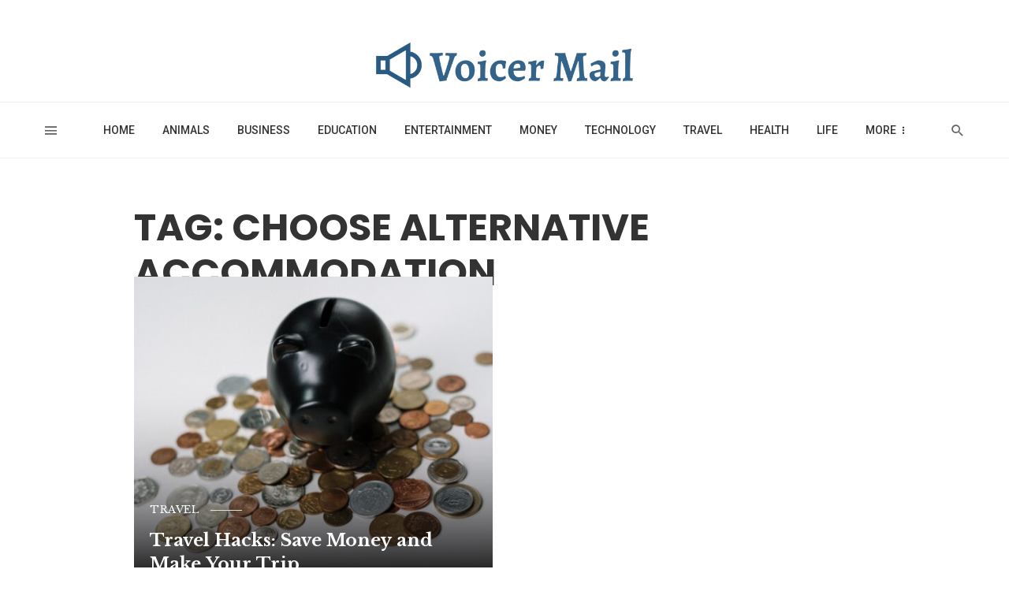

--- FILE ---
content_type: text/html; charset=UTF-8
request_url: https://voicermail.com/tag/choose-alternative-accommodation/
body_size: 31200
content:
<!DOCTYPE html>
<html lang="en-US">
<head>
	<meta charset="UTF-8" />

    <meta name="viewport" content="width=device-width, initial-scale=1"/>

    <link rel="profile" href="http://gmpg.org/xfn/11" />

    <!-- Schema meta -->
    
    <script type="application/javascript">var ajaxurl = "https://voicermail.com/wp-admin/admin-ajax.php"</script><meta name='robots' content='index, follow, max-image-preview:large, max-snippet:-1, max-video-preview:-1' />

	<!-- This site is optimized with the Yoast SEO plugin v20.3 - https://yoast.com/wordpress/plugins/seo/ -->
	<title>Choose Alternative Accommodation Archives - Voicer Mail</title>
	<link rel="canonical" href="https://voicermail.com/tag/choose-alternative-accommodation/" />
	<meta property="og:locale" content="en_US" />
	<meta property="og:type" content="article" />
	<meta property="og:title" content="Choose Alternative Accommodation Archives - Voicer Mail" />
	<meta property="og:url" content="https://voicermail.com/tag/choose-alternative-accommodation/" />
	<meta property="og:site_name" content="Voicer Mail" />
	<meta name="twitter:card" content="summary_large_image" />
	<script type="application/ld+json" class="yoast-schema-graph">{"@context":"https://schema.org","@graph":[{"@type":"CollectionPage","@id":"https://voicermail.com/tag/choose-alternative-accommodation/","url":"https://voicermail.com/tag/choose-alternative-accommodation/","name":"Choose Alternative Accommodation Archives - Voicer Mail","isPartOf":{"@id":"https://voicermail.com/#website"},"primaryImageOfPage":{"@id":"https://voicermail.com/tag/choose-alternative-accommodation/#primaryimage"},"image":{"@id":"https://voicermail.com/tag/choose-alternative-accommodation/#primaryimage"},"thumbnailUrl":"https://voicermail.com/wp-content/uploads/2023/04/pexels-cottonbro-studio-3943727-scaled.jpg","breadcrumb":{"@id":"https://voicermail.com/tag/choose-alternative-accommodation/#breadcrumb"},"inLanguage":"en-US"},{"@type":"ImageObject","inLanguage":"en-US","@id":"https://voicermail.com/tag/choose-alternative-accommodation/#primaryimage","url":"https://voicermail.com/wp-content/uploads/2023/04/pexels-cottonbro-studio-3943727-scaled.jpg","contentUrl":"https://voicermail.com/wp-content/uploads/2023/04/pexels-cottonbro-studio-3943727-scaled.jpg","width":2560,"height":1707,"caption":"Travel Hacks Save Money and Make Your Trip"},{"@type":"BreadcrumbList","@id":"https://voicermail.com/tag/choose-alternative-accommodation/#breadcrumb","itemListElement":[{"@type":"ListItem","position":1,"name":"Home","item":"https://voicermail.com/"},{"@type":"ListItem","position":2,"name":"Choose Alternative Accommodation"}]},{"@type":"WebSite","@id":"https://voicermail.com/#website","url":"https://voicermail.com/","name":"Voicer Mail","description":"","potentialAction":[{"@type":"SearchAction","target":{"@type":"EntryPoint","urlTemplate":"https://voicermail.com/?s={search_term_string}"},"query-input":"required name=search_term_string"}],"inLanguage":"en-US"}]}</script>
	<!-- / Yoast SEO plugin. -->


<link rel='dns-prefetch' href='//fonts.googleapis.com' />
<link rel='preconnect' href='https://fonts.gstatic.com' crossorigin />
<link rel="alternate" type="application/rss+xml" title="Voicer Mail &raquo; Feed" href="https://voicermail.com/feed/" />
<link rel="alternate" type="application/rss+xml" title="Voicer Mail &raquo; Comments Feed" href="https://voicermail.com/comments/feed/" />
<link rel="alternate" type="application/rss+xml" title="Voicer Mail &raquo; Choose Alternative Accommodation Tag Feed" href="https://voicermail.com/tag/choose-alternative-accommodation/feed/" />
<script type="text/javascript">
window._wpemojiSettings = {"baseUrl":"https:\/\/s.w.org\/images\/core\/emoji\/14.0.0\/72x72\/","ext":".png","svgUrl":"https:\/\/s.w.org\/images\/core\/emoji\/14.0.0\/svg\/","svgExt":".svg","source":{"concatemoji":"https:\/\/voicermail.com\/wp-includes\/js\/wp-emoji-release.min.js?ver=6.2.8"}};
/*! This file is auto-generated */
!function(e,a,t){var n,r,o,i=a.createElement("canvas"),p=i.getContext&&i.getContext("2d");function s(e,t){p.clearRect(0,0,i.width,i.height),p.fillText(e,0,0);e=i.toDataURL();return p.clearRect(0,0,i.width,i.height),p.fillText(t,0,0),e===i.toDataURL()}function c(e){var t=a.createElement("script");t.src=e,t.defer=t.type="text/javascript",a.getElementsByTagName("head")[0].appendChild(t)}for(o=Array("flag","emoji"),t.supports={everything:!0,everythingExceptFlag:!0},r=0;r<o.length;r++)t.supports[o[r]]=function(e){if(p&&p.fillText)switch(p.textBaseline="top",p.font="600 32px Arial",e){case"flag":return s("\ud83c\udff3\ufe0f\u200d\u26a7\ufe0f","\ud83c\udff3\ufe0f\u200b\u26a7\ufe0f")?!1:!s("\ud83c\uddfa\ud83c\uddf3","\ud83c\uddfa\u200b\ud83c\uddf3")&&!s("\ud83c\udff4\udb40\udc67\udb40\udc62\udb40\udc65\udb40\udc6e\udb40\udc67\udb40\udc7f","\ud83c\udff4\u200b\udb40\udc67\u200b\udb40\udc62\u200b\udb40\udc65\u200b\udb40\udc6e\u200b\udb40\udc67\u200b\udb40\udc7f");case"emoji":return!s("\ud83e\udef1\ud83c\udffb\u200d\ud83e\udef2\ud83c\udfff","\ud83e\udef1\ud83c\udffb\u200b\ud83e\udef2\ud83c\udfff")}return!1}(o[r]),t.supports.everything=t.supports.everything&&t.supports[o[r]],"flag"!==o[r]&&(t.supports.everythingExceptFlag=t.supports.everythingExceptFlag&&t.supports[o[r]]);t.supports.everythingExceptFlag=t.supports.everythingExceptFlag&&!t.supports.flag,t.DOMReady=!1,t.readyCallback=function(){t.DOMReady=!0},t.supports.everything||(n=function(){t.readyCallback()},a.addEventListener?(a.addEventListener("DOMContentLoaded",n,!1),e.addEventListener("load",n,!1)):(e.attachEvent("onload",n),a.attachEvent("onreadystatechange",function(){"complete"===a.readyState&&t.readyCallback()})),(e=t.source||{}).concatemoji?c(e.concatemoji):e.wpemoji&&e.twemoji&&(c(e.twemoji),c(e.wpemoji)))}(window,document,window._wpemojiSettings);
</script>
<style type="text/css">
img.wp-smiley,
img.emoji {
	display: inline !important;
	border: none !important;
	box-shadow: none !important;
	height: 1em !important;
	width: 1em !important;
	margin: 0 0.07em !important;
	vertical-align: -0.1em !important;
	background: none !important;
	padding: 0 !important;
}
</style>
	<link rel='stylesheet' id='wp-block-library-css' href='https://voicermail.com/wp-includes/css/dist/block-library/style.min.css?ver=6.2.8' type='text/css' media='all' />
<link rel='stylesheet' id='classic-theme-styles-css' href='https://voicermail.com/wp-includes/css/classic-themes.min.css?ver=6.2.8' type='text/css' media='all' />
<style id='global-styles-inline-css' type='text/css'>
body{--wp--preset--color--black: #000000;--wp--preset--color--cyan-bluish-gray: #abb8c3;--wp--preset--color--white: #ffffff;--wp--preset--color--pale-pink: #f78da7;--wp--preset--color--vivid-red: #cf2e2e;--wp--preset--color--luminous-vivid-orange: #ff6900;--wp--preset--color--luminous-vivid-amber: #fcb900;--wp--preset--color--light-green-cyan: #7bdcb5;--wp--preset--color--vivid-green-cyan: #00d084;--wp--preset--color--pale-cyan-blue: #8ed1fc;--wp--preset--color--vivid-cyan-blue: #0693e3;--wp--preset--color--vivid-purple: #9b51e0;--wp--preset--gradient--vivid-cyan-blue-to-vivid-purple: linear-gradient(135deg,rgba(6,147,227,1) 0%,rgb(155,81,224) 100%);--wp--preset--gradient--light-green-cyan-to-vivid-green-cyan: linear-gradient(135deg,rgb(122,220,180) 0%,rgb(0,208,130) 100%);--wp--preset--gradient--luminous-vivid-amber-to-luminous-vivid-orange: linear-gradient(135deg,rgba(252,185,0,1) 0%,rgba(255,105,0,1) 100%);--wp--preset--gradient--luminous-vivid-orange-to-vivid-red: linear-gradient(135deg,rgba(255,105,0,1) 0%,rgb(207,46,46) 100%);--wp--preset--gradient--very-light-gray-to-cyan-bluish-gray: linear-gradient(135deg,rgb(238,238,238) 0%,rgb(169,184,195) 100%);--wp--preset--gradient--cool-to-warm-spectrum: linear-gradient(135deg,rgb(74,234,220) 0%,rgb(151,120,209) 20%,rgb(207,42,186) 40%,rgb(238,44,130) 60%,rgb(251,105,98) 80%,rgb(254,248,76) 100%);--wp--preset--gradient--blush-light-purple: linear-gradient(135deg,rgb(255,206,236) 0%,rgb(152,150,240) 100%);--wp--preset--gradient--blush-bordeaux: linear-gradient(135deg,rgb(254,205,165) 0%,rgb(254,45,45) 50%,rgb(107,0,62) 100%);--wp--preset--gradient--luminous-dusk: linear-gradient(135deg,rgb(255,203,112) 0%,rgb(199,81,192) 50%,rgb(65,88,208) 100%);--wp--preset--gradient--pale-ocean: linear-gradient(135deg,rgb(255,245,203) 0%,rgb(182,227,212) 50%,rgb(51,167,181) 100%);--wp--preset--gradient--electric-grass: linear-gradient(135deg,rgb(202,248,128) 0%,rgb(113,206,126) 100%);--wp--preset--gradient--midnight: linear-gradient(135deg,rgb(2,3,129) 0%,rgb(40,116,252) 100%);--wp--preset--duotone--dark-grayscale: url('#wp-duotone-dark-grayscale');--wp--preset--duotone--grayscale: url('#wp-duotone-grayscale');--wp--preset--duotone--purple-yellow: url('#wp-duotone-purple-yellow');--wp--preset--duotone--blue-red: url('#wp-duotone-blue-red');--wp--preset--duotone--midnight: url('#wp-duotone-midnight');--wp--preset--duotone--magenta-yellow: url('#wp-duotone-magenta-yellow');--wp--preset--duotone--purple-green: url('#wp-duotone-purple-green');--wp--preset--duotone--blue-orange: url('#wp-duotone-blue-orange');--wp--preset--font-size--small: 13px;--wp--preset--font-size--medium: 20px;--wp--preset--font-size--large: 36px;--wp--preset--font-size--x-large: 42px;--wp--preset--spacing--20: 0.44rem;--wp--preset--spacing--30: 0.67rem;--wp--preset--spacing--40: 1rem;--wp--preset--spacing--50: 1.5rem;--wp--preset--spacing--60: 2.25rem;--wp--preset--spacing--70: 3.38rem;--wp--preset--spacing--80: 5.06rem;--wp--preset--shadow--natural: 6px 6px 9px rgba(0, 0, 0, 0.2);--wp--preset--shadow--deep: 12px 12px 50px rgba(0, 0, 0, 0.4);--wp--preset--shadow--sharp: 6px 6px 0px rgba(0, 0, 0, 0.2);--wp--preset--shadow--outlined: 6px 6px 0px -3px rgba(255, 255, 255, 1), 6px 6px rgba(0, 0, 0, 1);--wp--preset--shadow--crisp: 6px 6px 0px rgba(0, 0, 0, 1);}:where(.is-layout-flex){gap: 0.5em;}body .is-layout-flow > .alignleft{float: left;margin-inline-start: 0;margin-inline-end: 2em;}body .is-layout-flow > .alignright{float: right;margin-inline-start: 2em;margin-inline-end: 0;}body .is-layout-flow > .aligncenter{margin-left: auto !important;margin-right: auto !important;}body .is-layout-constrained > .alignleft{float: left;margin-inline-start: 0;margin-inline-end: 2em;}body .is-layout-constrained > .alignright{float: right;margin-inline-start: 2em;margin-inline-end: 0;}body .is-layout-constrained > .aligncenter{margin-left: auto !important;margin-right: auto !important;}body .is-layout-constrained > :where(:not(.alignleft):not(.alignright):not(.alignfull)){max-width: var(--wp--style--global--content-size);margin-left: auto !important;margin-right: auto !important;}body .is-layout-constrained > .alignwide{max-width: var(--wp--style--global--wide-size);}body .is-layout-flex{display: flex;}body .is-layout-flex{flex-wrap: wrap;align-items: center;}body .is-layout-flex > *{margin: 0;}:where(.wp-block-columns.is-layout-flex){gap: 2em;}.has-black-color{color: var(--wp--preset--color--black) !important;}.has-cyan-bluish-gray-color{color: var(--wp--preset--color--cyan-bluish-gray) !important;}.has-white-color{color: var(--wp--preset--color--white) !important;}.has-pale-pink-color{color: var(--wp--preset--color--pale-pink) !important;}.has-vivid-red-color{color: var(--wp--preset--color--vivid-red) !important;}.has-luminous-vivid-orange-color{color: var(--wp--preset--color--luminous-vivid-orange) !important;}.has-luminous-vivid-amber-color{color: var(--wp--preset--color--luminous-vivid-amber) !important;}.has-light-green-cyan-color{color: var(--wp--preset--color--light-green-cyan) !important;}.has-vivid-green-cyan-color{color: var(--wp--preset--color--vivid-green-cyan) !important;}.has-pale-cyan-blue-color{color: var(--wp--preset--color--pale-cyan-blue) !important;}.has-vivid-cyan-blue-color{color: var(--wp--preset--color--vivid-cyan-blue) !important;}.has-vivid-purple-color{color: var(--wp--preset--color--vivid-purple) !important;}.has-black-background-color{background-color: var(--wp--preset--color--black) !important;}.has-cyan-bluish-gray-background-color{background-color: var(--wp--preset--color--cyan-bluish-gray) !important;}.has-white-background-color{background-color: var(--wp--preset--color--white) !important;}.has-pale-pink-background-color{background-color: var(--wp--preset--color--pale-pink) !important;}.has-vivid-red-background-color{background-color: var(--wp--preset--color--vivid-red) !important;}.has-luminous-vivid-orange-background-color{background-color: var(--wp--preset--color--luminous-vivid-orange) !important;}.has-luminous-vivid-amber-background-color{background-color: var(--wp--preset--color--luminous-vivid-amber) !important;}.has-light-green-cyan-background-color{background-color: var(--wp--preset--color--light-green-cyan) !important;}.has-vivid-green-cyan-background-color{background-color: var(--wp--preset--color--vivid-green-cyan) !important;}.has-pale-cyan-blue-background-color{background-color: var(--wp--preset--color--pale-cyan-blue) !important;}.has-vivid-cyan-blue-background-color{background-color: var(--wp--preset--color--vivid-cyan-blue) !important;}.has-vivid-purple-background-color{background-color: var(--wp--preset--color--vivid-purple) !important;}.has-black-border-color{border-color: var(--wp--preset--color--black) !important;}.has-cyan-bluish-gray-border-color{border-color: var(--wp--preset--color--cyan-bluish-gray) !important;}.has-white-border-color{border-color: var(--wp--preset--color--white) !important;}.has-pale-pink-border-color{border-color: var(--wp--preset--color--pale-pink) !important;}.has-vivid-red-border-color{border-color: var(--wp--preset--color--vivid-red) !important;}.has-luminous-vivid-orange-border-color{border-color: var(--wp--preset--color--luminous-vivid-orange) !important;}.has-luminous-vivid-amber-border-color{border-color: var(--wp--preset--color--luminous-vivid-amber) !important;}.has-light-green-cyan-border-color{border-color: var(--wp--preset--color--light-green-cyan) !important;}.has-vivid-green-cyan-border-color{border-color: var(--wp--preset--color--vivid-green-cyan) !important;}.has-pale-cyan-blue-border-color{border-color: var(--wp--preset--color--pale-cyan-blue) !important;}.has-vivid-cyan-blue-border-color{border-color: var(--wp--preset--color--vivid-cyan-blue) !important;}.has-vivid-purple-border-color{border-color: var(--wp--preset--color--vivid-purple) !important;}.has-vivid-cyan-blue-to-vivid-purple-gradient-background{background: var(--wp--preset--gradient--vivid-cyan-blue-to-vivid-purple) !important;}.has-light-green-cyan-to-vivid-green-cyan-gradient-background{background: var(--wp--preset--gradient--light-green-cyan-to-vivid-green-cyan) !important;}.has-luminous-vivid-amber-to-luminous-vivid-orange-gradient-background{background: var(--wp--preset--gradient--luminous-vivid-amber-to-luminous-vivid-orange) !important;}.has-luminous-vivid-orange-to-vivid-red-gradient-background{background: var(--wp--preset--gradient--luminous-vivid-orange-to-vivid-red) !important;}.has-very-light-gray-to-cyan-bluish-gray-gradient-background{background: var(--wp--preset--gradient--very-light-gray-to-cyan-bluish-gray) !important;}.has-cool-to-warm-spectrum-gradient-background{background: var(--wp--preset--gradient--cool-to-warm-spectrum) !important;}.has-blush-light-purple-gradient-background{background: var(--wp--preset--gradient--blush-light-purple) !important;}.has-blush-bordeaux-gradient-background{background: var(--wp--preset--gradient--blush-bordeaux) !important;}.has-luminous-dusk-gradient-background{background: var(--wp--preset--gradient--luminous-dusk) !important;}.has-pale-ocean-gradient-background{background: var(--wp--preset--gradient--pale-ocean) !important;}.has-electric-grass-gradient-background{background: var(--wp--preset--gradient--electric-grass) !important;}.has-midnight-gradient-background{background: var(--wp--preset--gradient--midnight) !important;}.has-small-font-size{font-size: var(--wp--preset--font-size--small) !important;}.has-medium-font-size{font-size: var(--wp--preset--font-size--medium) !important;}.has-large-font-size{font-size: var(--wp--preset--font-size--large) !important;}.has-x-large-font-size{font-size: var(--wp--preset--font-size--x-large) !important;}
.wp-block-navigation a:where(:not(.wp-element-button)){color: inherit;}
:where(.wp-block-columns.is-layout-flex){gap: 2em;}
.wp-block-pullquote{font-size: 1.5em;line-height: 1.6;}
</style>
<link rel='stylesheet' id='contact-form-7-css' href='https://voicermail.com/wp-content/plugins/contact-form-7/includes/css/styles.css?ver=5.7.3' type='text/css' media='all' />
<link rel='stylesheet' id='boostrap-css' href='https://voicermail.com/wp-content/themes/keylin/css/vendors/boostrap.css?ver=6.2.8' type='text/css' media='all' />
<link rel='stylesheet' id='owl-carousel-css' href='https://voicermail.com/wp-content/themes/keylin/css/vendors/owl-carousel.css?ver=6.2.8' type='text/css' media='all' />
<link rel='stylesheet' id='perfect-scrollbar-css' href='https://voicermail.com/wp-content/themes/keylin/css/vendors/perfect-scrollbar.css?ver=6.2.8' type='text/css' media='all' />
<link rel='stylesheet' id='magnific-popup-css' href='https://voicermail.com/wp-content/themes/keylin/css/vendors/magnific-popup.css?ver=6.2.8' type='text/css' media='all' />
<link rel='stylesheet' id='fotorama-css' href='https://voicermail.com/wp-content/themes/keylin/css/vendors/fotorama.css?ver=6.2.8' type='text/css' media='all' />
<link rel='stylesheet' id='atbs-style-css' href='https://voicermail.com/wp-content/themes/keylin/css/style.css?ver=6.2.8' type='text/css' media='all' />
<style id='atbs-style-inline-css' type='text/css'>
.site-footer, .footer-3.site-footer, .footer-5.site-footer, .site-footer.footer-6 .site-footer__section:first-child, .site-footer.footer-7 .site-footer__section:first-child, .site-footer.footer-6, .site-footer.footer-7
                                        {background: #222222;}::selection {color: #FFF; background: #3D6287;}::-webkit-selection {color: #FFF; background: #3D6287;}.atbs-keylin-is-sticky-enable .sticky-atbs-post .post__title a:after, a, a:hover, a:focus, a:active, .post__text:not(.inverse-text) a.post__cat:hover, .post--horizontal-mini .post__title a:hover, .post--horizontal-tiny .post__title a:hover, .post--horizontal-small .post__title a:hover, .post--horizontal-large .post__title a:hover, .post--horizontal-big .post__title a:hover, .post--horizontal-huge .post__title a:hover, .post--horizontal-massive .post__title a:hover, .post--no-thumb-huge .post__title a:hover, .post--no-thumb-md .post__title a:hover, .post--no-thumb-sm .post__title a:hover, .post--vertical-huge .post__title a:hover, .post--vertical-big .post__title a:hover, .post--vertical-large .post__title a:hover, .post--vertical-medium .post__title a:hover, .post--vertical-small .post__title a:hover, .post--vertical-review .post__title a:hover, .post--most-commented .post__title a:hover, .post--overlap .post__title a:hover, .atbs-vertical-megamenu .post__title a:hover, .post__text:not(.inverse-text) a.post__cat:focus, .post--horizontal-mini .post__title a:focus, .post--horizontal-tiny .post__title a:focus, .post--horizontal-small .post__title a:focus, .post--horizontal-large .post__title a:focus, .post--horizontal-big .post__title a:focus, .post--horizontal-huge .post__title a:focus, .post--horizontal-massive .post__title a:focus, .post--no-thumb-huge .post__title a:focus, .post--no-thumb-md .post__title a:focus, .post--no-thumb-sm .post__title a:focus, .post--vertical-huge .post__title a:focus, .post--vertical-big .post__title a:focus, .post--vertical-large .post__title a:focus, .post--vertical-medium .post__title a:focus, .post--vertical-small .post__title a:focus, .post--vertical-review .post__title a:focus, .post--most-commented .post__title a:focus, .post--overlap .post__title a:focus, .atbs-vertical-megamenu .post__title a:focus, .author__name a:hover, .author__name a:focus, .author-box .author-name a:hover, .author-box .author-name a:focus, .author-box .author-info a:hover, .author-box .author-info a:focus, .social-list > li > a:hover, .social-list > li > a:focus, .social-list > li > a:active, .comment-author-name a:hover, .comment-author-name a:focus, .reply a:hover, .reply a:focus, .comment-metadata a:hover, .comment-metadata a:focus, .comment-metadata a:active, .widget_rss a.rsswidget:hover, .widget_rss a.rsswidget:focus, .widget_archive li > a:hover, .widget_archive li > a:focus, .widget_pages li > a:hover, .widget_pages li > a:focus, .widget_categories li > a:hover, .widget_categories li > a:focus, .post--single .entry-tags .tag:hover, .post--single .entry-tags .tag:focus, .tagcloud a:hover, .tagcloud a:focus, .atbs-keylin-search-full-style-2 .search-results__heading, .atbs-keylin-widget-indexed-posts-b .posts-list > li .post__title:after, .atbs-keylin-pagination__item:hover, .atbs-keylin-pagination__item:focus, .atbs-keylin-pagination__item:active, .post__readmore--style-1:hover .readmore__text , .post__readmore--style-1:focus .readmore__text
            {color: #3D6287;}:root {
                --color-primary: hsl(210deg, 38%, 38%);
                --color-primary-dark: hsl(210deg, 38%, 35%);
                --color-primary-darker: hsl(210deg, 38%, 32%);
            }.comments-count-box, .atbs-keylin-pagination--next-n-prev .atbs-keylin-pagination__links a:last-child .atbs-keylin-pagination__item, .comment-form .form-submit input[type=submit]:hover, .comment-form .form-submit input[type=submit]:active, .comment-form .form-submit input[type=submit]:focus, .atbs-keylin-block__aside .banner__button, .post--horizontal-large-bg:hover .post__text, .post--vertical-large-bg:hover .post__text, .post--overlay-large:hover .post__text-inner, .post--no-thumb-md-bg-hover:hover .post__text, .post__readmore--style-2 .button__readmore:hover i, .post__readmore--style-2 .button__readmore:focus i, input[type=submit]:not(.btn):hover, input[type=submit]:not(.btn):focus, .btn-primary:hover, .btn-primary:focus, .btn-primary:active, .subscribe-form__fields input[type=submit]:hover, .subscribe-form__fields input[type=submit]:focus, .atbs-keylin-block-subscribe input[type=submit]:hover, .atbs-keylin-block-subscribe input[type=submit]:focus, .atbs-keylin-widget-subscribe .subscribe-form__fields input[type=submit]:hover, .atbs-keylin-widget-subscribe .subscribe-form__fields input[type=submit]:focus, .atbs-keylin-widget-twitter .atbs-keylin-widget__inner, .ajax-load-more-button button:hover, .ajax-load-more-button button:focus, .ajax-load-more-button button:active, .posts-navigation .navigation-button:hover i, .posts-navigation .navigation-button:focus i, .single-entry--billboard-overlap-title .single-header--svg-bg.single-header--has-background, .single-entry--template-4 .single-header-with-bg, .single-entry--template-4-alt .single-header-with-bg, .atbs-keylin-widget-indexed-posts-a .posts-list > li .post__thumb:after, .atbs-keylin-carousel:not(.dots-inverse) .owl-dot.active span, .navigation--main > li > a:before, .atbs-keylin-widget-subscribe .subscribe-form__fields input[type=submit]:hover, .atbs-keylin-widget-subscribe .subscribe-form__fields input[type=submit]:active, .atbs-keylin-widget-subscribe .subscribe-form__fields input[type=submit]:focus
            {background-color: #3D6287;}@media (max-width: 380px) { .atbs-keylin-featured-slider-1 .dots-inverse .owl-dot.active span
            {background-color: #3D6287;} }.site-header--skin-4 .navigation--main > li > a:before
            {background-color: #3D6287 !important;}.social-list .share-item__icon:hover svg, .post-score-hexagon .hexagon-svg path
            {fill: #3D6287;}.entry-tags ul>li>a, .has-overlap-frame:before, .atbs-keylin-gallery-slider .fotorama__thumb-border, .bypostauthor > .comment-body .comment-author > img, .atbs-article-reactions .atbs-reactions-content:hover, .post__readmore--style-1:hover .button__readmore::after, .btn-primary:hover, .subscribe-form__fields input[type=submit]:hover, input[type=text]:focus, input[type=email]:focus, input[type=url]:focus, input[type=password]:focus, input[type=search]:focus, input[type=tel]:focus, input[type=number]:focus, textarea:focus, textarea.form-control:focus, select:focus, select.form-control:focus
            {border-color: #3D6287;}.atbs-keylin-pagination--next-n-prev .atbs-keylin-pagination__links a:last-child .atbs-keylin-pagination__item:after
            {border-left-color: #3D6287;}.comments-count-box:before
            {border-top-color: #3D6287;}.navigation--offcanvas li > a:after
            {border-right-color: #3D6287;}.post--single-cover-gradient .single-header
            {
                background-image: -webkit-linear-gradient( bottom , #3D6287 0%, rgba(252, 60, 45, 0.7) 50%, rgba(252, 60, 45, 0) 100%);
                background-image: linear-gradient(to top, #3D6287 0%, rgba(252, 60, 45, 0.7) 50%, rgba(252, 60, 45, 0) 100%);
            }.bk-preload-wrapper:after {
                border-top-color: #3D6287;
                border-bottom-color: #3D6287;
            }.atbs-keylin-listing--grid-7.set-module-background{
                background-color: rgba(61, 98, 135,0.05);
            } atbs-keylin-video-box__playlist .is-playing .post__thumb:after { content: 'Now playing'; }
</style>
<link rel='stylesheet' id='login-with-ajax-css' href='https://voicermail.com/wp-content/themes/keylin/plugins/login-with-ajax/widget.css?ver=4.1' type='text/css' media='all' />
<link rel="preload" as="style" href="https://fonts.googleapis.com/css?family=Roboto:100,300,400,500,700,900,100italic,300italic,400italic,500italic,700italic,900italic%7CLibre%20Baskerville:400,700,400italic%7CLora:400,700,400italic,700italic%7CPoppins:300,400,500,600,700%7CRubik:300,400,500,700,900,300italic,400italic,500italic,700italic,900italic&#038;subset=latin&#038;display=swap&#038;ver=1700981801" /><link rel="stylesheet" href="https://fonts.googleapis.com/css?family=Roboto:100,300,400,500,700,900,100italic,300italic,400italic,500italic,700italic,900italic%7CLibre%20Baskerville:400,700,400italic%7CLora:400,700,400italic,700italic%7CPoppins:300,400,500,600,700%7CRubik:300,400,500,700,900,300italic,400italic,500italic,700italic,900italic&#038;subset=latin&#038;display=swap&#038;ver=1700981801" media="print" onload="this.media='all'"><noscript><link rel="stylesheet" href="https://fonts.googleapis.com/css?family=Roboto:100,300,400,500,700,900,100italic,300italic,400italic,500italic,700italic,900italic%7CLibre%20Baskerville:400,700,400italic%7CLora:400,700,400italic,700italic%7CPoppins:300,400,500,600,700%7CRubik:300,400,500,700,900,300italic,400italic,500italic,700italic,900italic&#038;subset=latin&#038;display=swap&#038;ver=1700981801" /></noscript><script type='text/javascript' src='https://voicermail.com/wp-includes/js/jquery/jquery.min.js?ver=3.6.4' id='jquery-core-js'></script>
<script type='text/javascript' src='https://voicermail.com/wp-includes/js/jquery/jquery-migrate.min.js?ver=3.4.0' id='jquery-migrate-js'></script>
<script type='text/javascript' id='login-with-ajax-js-extra'>
/* <![CDATA[ */
var LWA = {"ajaxurl":"https:\/\/voicermail.com\/wp-admin\/admin-ajax.php","off":""};
/* ]]> */
</script>
<script type='text/javascript' src='https://voicermail.com/wp-content/plugins/login-with-ajax/templates/login-with-ajax.legacy.min.js?ver=4.1' id='login-with-ajax-js'></script>
<link rel="https://api.w.org/" href="https://voicermail.com/wp-json/" /><link rel="alternate" type="application/json" href="https://voicermail.com/wp-json/wp/v2/tags/1202" /><link rel="EditURI" type="application/rsd+xml" title="RSD" href="https://voicermail.com/xmlrpc.php?rsd" />
<link rel="wlwmanifest" type="application/wlwmanifest+xml" href="https://voicermail.com/wp-includes/wlwmanifest.xml" />
<meta name="generator" content="WordPress 6.2.8" />
<!-- start Simple Custom CSS and JS -->
<style type="text/css">
a.btn.btn-default {
    display: none;
}

.bk-lwa.navigation-bar-btn .avatar {
    display: none; 
}

.top-bar--inverse.top-bar--fullwidth {
    display: none; 
}

.theiaStickySidebar {
    display: none!important;
}

.single-header .entry-teaser {
    display: none; 
}

.post--single .single-footer {
    display: none!important; 
}

.atbs-keylin-block {
    margin-top: -54px!important; 
}

.post--overlay .gallery-icon, .post__thumb .gallery-icon, .overlay-item.gallery-icon {
    display: none!important; 
} 

nav.navigation-bar.navigation-bar--fullwidth.hidden-xs.hidden-sm.js-sticky-header-holder.navigation-custom-bg-color {
    margin-top: -38px;
}

footer.site-footer.footer-2.site-footer--inverse.inverse-text {
    background-color: #000000!important;
}

.post--overlay-height-450.post--overlay .post__text {
    min-height: 324px!important;
    
}

article.post.post--overlay.post--overlay-bottom.post--overlay-floorfade.post--overlay-height-450.post--overlay-huge.entry-author-horizontal-middle {
    width: 470px!important;
	margin-top: 27px!important;
}

.post-type-icon.overlay-item.post-type-icon--inverse.post-type-icon--md {
    display: none!important;
}

h1.entry-title.text-uppercase {
    margin-top: 63px;
}</style>
<!-- end Simple Custom CSS and JS -->
<meta name="framework" content="Redux 4.1.22" /><meta name="generator" content="Powered by WPBakery Page Builder - drag and drop page builder for WordPress."/>
<link rel="icon" href="https://voicermail.com/wp-content/uploads/2023/02/voicer-mail-website-favicon-color.png" sizes="32x32" />
<link rel="icon" href="https://voicermail.com/wp-content/uploads/2023/02/voicer-mail-website-favicon-color.png" sizes="192x192" />
<link rel="apple-touch-icon" href="https://voicermail.com/wp-content/uploads/2023/02/voicer-mail-website-favicon-color.png" />
<meta name="msapplication-TileImage" content="https://voicermail.com/wp-content/uploads/2023/02/voicer-mail-website-favicon-color.png" />
		<style type="text/css" id="wp-custom-css">
			
.atbs-article-reactions {
    display: none; 
}
.single-post h1.entry-title{
 padding-bottom: 10px;
}
.single-post h1.entry-title.text-uppercase {
    margin-top: 18px;
}


.single-post .atbs-keylin-block {
    margin-top: -7px!important;
}

.category_page .block-heading.heading-style-1 {
    padding-bottom: 50px;
}
.post-type-icon.overlay-item.post-type-icon--inverse {
    display: none;
}


@media only screen and (max-width: 600px) {
	div#atbs-keylin-offcanvas-mobile {
    max-height: 500px;
    overflow-y: scroll!important;
}
	
body.admin-bar .atbs-keylin-offcanvas {
    margin-top: 46px;
    height: 450px!important;
    overflow-y: scroll!important;
}
	.posts-navigation > * {
    width: 48%;
}
	.page-id-1262 article.post.post--overlay.post--overlay-bottom.post--overlay-floorfade.post--overlay-height-470.post--overlay-huge.post--overlay-huge-style-1.entry-author-horizontal-middle {
    margin-top: 10px;
}
	
.single-post h1.entry-title{
 padding-bottom: 14px;
}
	.atbs-keylin-block {
    margin-top: 0px!important;
}


	
}

		</style>
		<style id="atbs_option-dynamic-css" title="dynamic-css" class="redux-options-output">html{font-size:14px;}body{font-family:Roboto,Arial, Helvetica, sans-serif;}.page-heading__title, widget__title-text, .comment-reply-title, .comments-title, .comment-reply-title, .category-tile__name, .block-heading, .block-heading__title, .post-categories__title, .post__title, .entry-title, h1, h2, h3, h4, h5, h6, .h1, .h2, .h3, .h4, .h5, .h6, .text-font-primary, .social-tile__title, .widget_recent_comments .recentcomments > a, .widget_recent_entries li > a, .modal-title.modal-title, .author-box .author-name a, .comment-author, .comment-author-name, .widget_calendar caption, .widget_archive li, .widget_categories li, .widget_meta li, .widget_pages li, .widget_categories li, .widget_recent_entries li, .widget_categories li>a, .widget_meta ul, .widget_recent_comments .recentcomments>a, .widget_pages li>a, .apsl-widget, .widget_archive li, .widget_archive a, .lwa td, .widget_nav_menu ul, .widget_rss a.rsswidget, .atbs-keylin-search-full-style-2 .search-form__input, .atbs-keylin-search-full-style-2 .search-form__input::placeholder, .post-score-hexagon .post-score-value, .logo-text, .wp-calendar-nav{font-family:"Libre Baskerville",'Times New Roman', Times,serif;text-transform:none;}::-webkit-input-placeholder /* WebKit, Blink, Edge */, ::placeholder, .block-heading__subtitle, .meta-font, .post__cat, .post__readmore, .time, .atbs-keylin-pagination, .subscribe-form__info, .btn .author__name, .author__text{font-family:"Libre Baskerville",'Times New Roman', Times,serif;}.mobile-header-btn, .menu, .meta-text, a.meta-text, .meta-font, a.meta-font, .text-font-tertiary, .block-heading-tabs, .block-heading-tabs > li > a, input[type="button"]:not(.btn), input[type="reset"]:not(.btn), input[type="submit"]:not(.btn), .btn, label, .page-nav, .post-score, .post-score-hexagon .post-score-value, .post__cat, a.post__cat, .entry-cat,
                            a.entry-cat, .read-more-link, .post__meta, .entry-meta, .entry-author__name, a.entry-author__name, .comments-count-box, .atbs-atbs-widget-indexed-posts-a .posts-list > li .post__thumb:after, .atbs-atbs-widget-indexed-posts-b .posts-list > li .post__title:after, .atbs-atbs-widget-indexed-posts-c .list-index, .social-tile__count, .widget_recent_comments .comment-author-link, .atbs-atbs-video-box__playlist .is-playing .post__thumb:after, .atbs-atbs-posts-listing-a .cat-title,
                            .atbs-atbs-news-ticker__heading, .post-sharing__title, .post-sharing--simple .sharing-btn, .entry-action-btn, .entry-tags-title, .comments-title__text, .comments-title .add-comment, .comment-metadata, .comment-metadata a, .comment-reply-link, .countdown__digit, .modal-title, .comment-meta, .comment .reply, .wp-caption, .gallery-caption, .widget-title,
                            .btn, .logged-in-as, .countdown__digit, .atbs-atbs-widget-indexed-posts-a .posts-list>li .post__thumb:after, .atbs-atbs-widget-indexed-posts-b .posts-list>li .post__title:after, .atbs-atbs-widget-indexed-posts-c .list-index, .atbs-atbs-horizontal-list .index, .atbs-atbs-pagination, .atbs-atbs-pagination--next-n-prev .atbs-atbs-pagination__label,
                            .post__readmore, .single-header .atbs-date-style{font-family:"Libre Baskerville",'Times New Roman', Times,serif;}.top-bar .navigation a, .top-bar > * {font-family:Roboto,Arial, Helvetica, sans-serif;}.navigation-bar-btn, .navigation--main>li>a{font-family:Roboto,Arial, Helvetica, sans-serif;text-transform:uppercase;font-weight:500;}.navigation--main .sub-menu a{font-family:Roboto,Arial, Helvetica, sans-serif;text-transform:none;font-weight:normal;}.navigation--offcanvas>li>a{font-family:Roboto,Arial, Helvetica, sans-serif;text-transform:uppercase;font-weight:500;}.navigation--offcanvas>li>.sub-menu>li>a, .navigation--offcanvas>li>.sub-menu>li>.sub-menu>li>a{font-family:Roboto,Arial, Helvetica, sans-serif;text-transform:uppercase;font-weight:normal;}.atbs-footer .navigation--footer > li > a, .navigation--footer > li > a{font-family:Roboto,Arial, Helvetica, sans-serif;text-transform:uppercase;font-weight:500;}.block-heading:not(.carousel-heading--aside-title) .block-heading__title{font-family:"Libre Baskerville",Arial, Helvetica, sans-serif;font-weight:700;font-style:normal;font-size:36px;}.single .single-entry-section .block-heading .block-heading__title, .single .comment-reply-title, .page .comment-reply-title, .single .atbs-reactions-title{font-family:"Libre Baskerville",Arial, Helvetica, sans-serif;text-transform:uppercase;font-weight:700;font-style:normal;font-size:26px;}.atbs-keylin-block-custom-margin .block-heading .page-heading__subtitle p, .block-heading .page-heading__subtitle{font-family:"Libre Baskerville",Arial, Helvetica, sans-serif;text-transform:none;font-weight:normal;font-style:normal;font-size:16px;}.widget__title, .widget__title .widget__title-text{font-family:Lora,Arial, Helvetica, sans-serif;text-transform:uppercase;font-weight:700;font-style:normal;font-size:18px;}.header-1 .header-main,.header-2 .header-main,.header-3 .header-main,.header-6 .header-main,.header-7 .header-main,.header-8 .header-main{padding-top:50px;padding-bottom:50px;}.site-header .navigation-custom-bg-color, .site-header .navigation-bar .navigation-custom-bg-color, .site-header .navigation-bar .navigation-custom-bg-color__inner{background-color:#ffffff;}.single.header-1 .header-main,.single.header-2 .header-main,.single.header-3 .header-main,.single.header-6 .header-main,.single.header-7 .header-main,.single.header-8 .header-main{padding-top:40px;padding-bottom:40px;}.archive.category.header-1 .header-main,.archive.category.header-2 .header-main,.archive.category.header-3 .header-main,.archive.category.header-6 .header-main,.archive.category.header-7 .header-main,.archive.category.header-8 .header-main{padding-top:40px;padding-bottom:40px;}.archive.header-1 .header-main,.archive.header-2 .header-main,.archive.header-3 .header-main,.archive.header-6 .header-main,.archive.header-7 .header-main,.archive.header-8 .header-main{padding-top:40px;padding-bottom:40px;}.archive.author.header-1 .header-main,.archive.author.header-2 .header-main,.archive.author.header-3 .header-main,.archive.author.header-6 .header-main,.archive.author.header-7 .header-main,.archive.author.header-8 .header-main{padding-top:40px;padding-bottom:40px;}.search.header-1 .header-main,.search.header-2 .header-main,.search.header-3 .header-main,.search.header-6 .header-main,.search.header-7 .header-main,.search.header-8 .header-main{padding-top:40px;padding-bottom:40px;}.archive.category .block-heading .block-heading__title{font-family:Poppins,Arial, Helvetica, sans-serif;font-weight:700;font-style:normal;font-size:48px;}.archive.category .block-heading .page-heading__subtitle p{font-family:Rubik,Arial, Helvetica, sans-serif;font-weight:300;font-style:normal;font-size:18px;}.archive .archive_page .block-heading .block-heading__title, .archive.tag .block-heading .block-heading__title  {font-family:Poppins,Arial, Helvetica, sans-serif;font-weight:700;font-style:normal;font-size:48px;}.search .block-heading:not(.widget__title) .block-heading__title.page-heading__title{font-family:Poppins,Arial, Helvetica, sans-serif;font-weight:700;font-style:normal;font-size:48px;}.search .block-heading:not(.widget__title) .page-heading__subtitle{font-family:Rubik,Arial, Helvetica, sans-serif;font-weight:300;font-style:normal;font-size:18px;}.blog_page .block-heading:not(.widget__title) .block-heading__title.page-heading__title{font-family:Poppins,Arial, Helvetica, sans-serif;font-weight:700;font-style:normal;font-size:48px;}</style><noscript><style> .wpb_animate_when_almost_visible { opacity: 1; }</style></noscript></head>
<body class="archive tag tag-choose-alternative-accommodation tag-1202 wp-embed-responsive wpb-js-composer js-comp-ver-6.9.0 vc_responsive">
    <svg xmlns="http://www.w3.org/2000/svg" viewBox="0 0 0 0" width="0" height="0" focusable="false" role="none" style="visibility: hidden; position: absolute; left: -9999px; overflow: hidden;" ><defs><filter id="wp-duotone-dark-grayscale"><feColorMatrix color-interpolation-filters="sRGB" type="matrix" values=" .299 .587 .114 0 0 .299 .587 .114 0 0 .299 .587 .114 0 0 .299 .587 .114 0 0 " /><feComponentTransfer color-interpolation-filters="sRGB" ><feFuncR type="table" tableValues="0 0.49803921568627" /><feFuncG type="table" tableValues="0 0.49803921568627" /><feFuncB type="table" tableValues="0 0.49803921568627" /><feFuncA type="table" tableValues="1 1" /></feComponentTransfer><feComposite in2="SourceGraphic" operator="in" /></filter></defs></svg><svg xmlns="http://www.w3.org/2000/svg" viewBox="0 0 0 0" width="0" height="0" focusable="false" role="none" style="visibility: hidden; position: absolute; left: -9999px; overflow: hidden;" ><defs><filter id="wp-duotone-grayscale"><feColorMatrix color-interpolation-filters="sRGB" type="matrix" values=" .299 .587 .114 0 0 .299 .587 .114 0 0 .299 .587 .114 0 0 .299 .587 .114 0 0 " /><feComponentTransfer color-interpolation-filters="sRGB" ><feFuncR type="table" tableValues="0 1" /><feFuncG type="table" tableValues="0 1" /><feFuncB type="table" tableValues="0 1" /><feFuncA type="table" tableValues="1 1" /></feComponentTransfer><feComposite in2="SourceGraphic" operator="in" /></filter></defs></svg><svg xmlns="http://www.w3.org/2000/svg" viewBox="0 0 0 0" width="0" height="0" focusable="false" role="none" style="visibility: hidden; position: absolute; left: -9999px; overflow: hidden;" ><defs><filter id="wp-duotone-purple-yellow"><feColorMatrix color-interpolation-filters="sRGB" type="matrix" values=" .299 .587 .114 0 0 .299 .587 .114 0 0 .299 .587 .114 0 0 .299 .587 .114 0 0 " /><feComponentTransfer color-interpolation-filters="sRGB" ><feFuncR type="table" tableValues="0.54901960784314 0.98823529411765" /><feFuncG type="table" tableValues="0 1" /><feFuncB type="table" tableValues="0.71764705882353 0.25490196078431" /><feFuncA type="table" tableValues="1 1" /></feComponentTransfer><feComposite in2="SourceGraphic" operator="in" /></filter></defs></svg><svg xmlns="http://www.w3.org/2000/svg" viewBox="0 0 0 0" width="0" height="0" focusable="false" role="none" style="visibility: hidden; position: absolute; left: -9999px; overflow: hidden;" ><defs><filter id="wp-duotone-blue-red"><feColorMatrix color-interpolation-filters="sRGB" type="matrix" values=" .299 .587 .114 0 0 .299 .587 .114 0 0 .299 .587 .114 0 0 .299 .587 .114 0 0 " /><feComponentTransfer color-interpolation-filters="sRGB" ><feFuncR type="table" tableValues="0 1" /><feFuncG type="table" tableValues="0 0.27843137254902" /><feFuncB type="table" tableValues="0.5921568627451 0.27843137254902" /><feFuncA type="table" tableValues="1 1" /></feComponentTransfer><feComposite in2="SourceGraphic" operator="in" /></filter></defs></svg><svg xmlns="http://www.w3.org/2000/svg" viewBox="0 0 0 0" width="0" height="0" focusable="false" role="none" style="visibility: hidden; position: absolute; left: -9999px; overflow: hidden;" ><defs><filter id="wp-duotone-midnight"><feColorMatrix color-interpolation-filters="sRGB" type="matrix" values=" .299 .587 .114 0 0 .299 .587 .114 0 0 .299 .587 .114 0 0 .299 .587 .114 0 0 " /><feComponentTransfer color-interpolation-filters="sRGB" ><feFuncR type="table" tableValues="0 0" /><feFuncG type="table" tableValues="0 0.64705882352941" /><feFuncB type="table" tableValues="0 1" /><feFuncA type="table" tableValues="1 1" /></feComponentTransfer><feComposite in2="SourceGraphic" operator="in" /></filter></defs></svg><svg xmlns="http://www.w3.org/2000/svg" viewBox="0 0 0 0" width="0" height="0" focusable="false" role="none" style="visibility: hidden; position: absolute; left: -9999px; overflow: hidden;" ><defs><filter id="wp-duotone-magenta-yellow"><feColorMatrix color-interpolation-filters="sRGB" type="matrix" values=" .299 .587 .114 0 0 .299 .587 .114 0 0 .299 .587 .114 0 0 .299 .587 .114 0 0 " /><feComponentTransfer color-interpolation-filters="sRGB" ><feFuncR type="table" tableValues="0.78039215686275 1" /><feFuncG type="table" tableValues="0 0.94901960784314" /><feFuncB type="table" tableValues="0.35294117647059 0.47058823529412" /><feFuncA type="table" tableValues="1 1" /></feComponentTransfer><feComposite in2="SourceGraphic" operator="in" /></filter></defs></svg><svg xmlns="http://www.w3.org/2000/svg" viewBox="0 0 0 0" width="0" height="0" focusable="false" role="none" style="visibility: hidden; position: absolute; left: -9999px; overflow: hidden;" ><defs><filter id="wp-duotone-purple-green"><feColorMatrix color-interpolation-filters="sRGB" type="matrix" values=" .299 .587 .114 0 0 .299 .587 .114 0 0 .299 .587 .114 0 0 .299 .587 .114 0 0 " /><feComponentTransfer color-interpolation-filters="sRGB" ><feFuncR type="table" tableValues="0.65098039215686 0.40392156862745" /><feFuncG type="table" tableValues="0 1" /><feFuncB type="table" tableValues="0.44705882352941 0.4" /><feFuncA type="table" tableValues="1 1" /></feComponentTransfer><feComposite in2="SourceGraphic" operator="in" /></filter></defs></svg><svg xmlns="http://www.w3.org/2000/svg" viewBox="0 0 0 0" width="0" height="0" focusable="false" role="none" style="visibility: hidden; position: absolute; left: -9999px; overflow: hidden;" ><defs><filter id="wp-duotone-blue-orange"><feColorMatrix color-interpolation-filters="sRGB" type="matrix" values=" .299 .587 .114 0 0 .299 .587 .114 0 0 .299 .587 .114 0 0 .299 .587 .114 0 0 " /><feComponentTransfer color-interpolation-filters="sRGB" ><feFuncR type="table" tableValues="0.098039215686275 1" /><feFuncG type="table" tableValues="0 0.66274509803922" /><feFuncB type="table" tableValues="0.84705882352941 0.41960784313725" /><feFuncA type="table" tableValues="1 1" /></feComponentTransfer><feComposite in2="SourceGraphic" operator="in" /></filter></defs></svg>    <div class="site-wrapper header-6">
        <header class="site-header site-header--skin-5">
    <!-- Top bar -->
        <div class="top-bar top-bar--fullwidth top-bar--inverse hidden-xs hidden-sm">
        <div class="container">
            <div class="top-bar__inner top-bar__inner--flex">
                <div class="top-bar__section">
                    <div class="top-bar__nav">
                        <div id="top-menu" class="menu-top-menu-container"><ul id="menu-top-menu" class="navigation navigation--top navigation--center"><li id="menu-item-1526" class="menu-item menu-item-type-post_type menu-item-object-page menu-item-1526"><a title="
						" href="https://voicermail.com/keylin/">Home Demos</a></li>
<li id="menu-item-932" class="menu-item menu-item-type-custom menu-item-object-custom menu-item-932"><a title="
						" href="#">Buy Theme</a></li>
<li id="menu-item-933" class="menu-item menu-item-type-custom menu-item-object-custom menu-item-933"><a title="
						" href="#">Documentation</a></li>
<li id="menu-item-934" class="menu-item menu-item-type-custom menu-item-object-custom menu-item-934"><a title="
						" href="#">Other Themes</a></li>
<li id="menu-item-935" class="menu-item menu-item-type-custom menu-item-object-custom menu-item-935"><a title="
						" href="#">Contact Us</a></li>
</ul></div>                    </div>
                </div>
                <div class="top-bar__section">
                                            <ul class="social-list social-list--sm social-list--inverse list-horizontal">
                                                    </ul>
                                    </div>
            </div>
        </div>
    </div>
        <!-- Top bar -->
    <!-- Header content -->
    <div class="header-main hidden-xs hidden-sm">
                <div class="container">
            <div class="row row--flex row--vertical-center">
                <div class="col-xs-3">
                                            <a href="#subscribe-modal" class="btn btn-default" data-toggle="modal" data-target="#subscribe-modal"><i class="mdicon mdicon-mail_outline mdicon--first"></i><span>Subscribe</span></a>
                                    </div>
                <div class="col-xs-6">
                    <div class="header-logo text-center atbs-keylin-logo">
                        <a href="https://voicermail.com">
                            <!-- logo open -->
                                                            <img class="keylin-img-logo active" src="https://voicermail.com/wp-content/uploads/2023/02/logo-1__1_-removebg-preview.png" alt="logo" width="335"/>
                                <!-- logo dark mode -->
                                                                    <img class="keylin-img-logo" src="https://voicermail.com/wp-content/uploads/2023/02/logo-1.jpeg" alt="logo"  width="335"/>
                                                                <!-- logo dark mode -->
                                                        <!-- logo close -->
                        </a>
                    </div>
                </div>
                <div class="col-xs-3 text-right">
                    <div class="lwa lwa-template-modal">
                        <a href="#login-modal" class="btn btn-default" data-toggle="modal" data-target="#login-modal"><i class="mdicon mdicon-person mdicon--first"></i><span>Login</span></a>                    </div>
                </div>
            </div>
        </div>
    </div><!-- Header content -->
    <!-- Mobile header -->
<div id="atbs-keylin-mobile-header" class="mobile-header visible-xs visible-sm ">
	<div class="mobile-header__inner mobile-header__inner--flex">
        <!-- mobile logo open -->
		<div class="header-branding header-branding--mobile mobile-header__section text-left">
			<div class="header-logo header-logo--mobile flexbox__item text-left atbs-keylin-logo">
                <a href="https://voicermail.com">
                                        <img class="keylin-img-logo active" src="https://voicermail.com/wp-content/uploads/2023/02/logo-1__1_-removebg-preview.png" alt="mobileLogo"/>
                    <!-- logo dark mode -->
                                            <img class="keylin-img-logo" src="https://voicermail.com/wp-content/uploads/2023/02/logo-1__1_-removebg-preview.png" alt="mobileLogo"/>
                                        <!-- logo dark mode -->
                                    </a>
			</div>
		</div>
        <!-- logo close -->
		<div class="mobile-header__section text-right">
			<div class="flexbox flexbox-center-y">
                    			<button type="submit" class="mobile-header-btn js-search-popup">
    				<i class="mdicon mdicon-search mdicon--last hidden-xs"></i><i class="mdicon mdicon-search visible-xs-inline-block"></i>
    			</button>
                    			<a href="#atbs-keylin-offcanvas-mobile" class="offcanvas-menu-toggle mobile-header-btn js-atbs-keylin-offcanvas-toggle">
    				<i class="mdicon mdicon-menu mdicon--last hidden-xs"></i><i class="mdicon mdicon-menu visible-xs-inline-block"></i>
    			</a>
                            </div>
		</div>
	</div>
    </div><!-- Mobile header -->    <!-- Navigation bar -->
    <nav class="navigation-bar navigation-bar--fullwidth hidden-xs hidden-sm js-sticky-header-holder navigation-custom-bg-color">
        <div class="container">
            <div class="navigation-bar__inner">
                                                        <div class="navigation-bar__section">
                        <a href="#atbs-keylin-offcanvas-primary" class="offcanvas-menu-toggle navigation-bar-btn js-atbs-keylin-offcanvas-toggle">
                            <i class="mdicon mdicon-menu"></i>
                        </a>
                    </div>
                                    
                <div class="navigation-wrapper navigation-bar__section text-center js-priority-nav">
                    <div id="main-menu" class="menu-main-menu-container"><ul id="menu-main-menu" class="navigation navigation--main navigation--inline"><li id="menu-item-1755" class="menu-item menu-item-type-post_type menu-item-object-page menu-item-home menu-item-1755"><a href="https://voicermail.com/">Home</a></li>
<li id="menu-item-1565" class="menu-item menu-item-type-taxonomy menu-item-object-category menu-item-1565 menu-item-cat-73"><a href="https://voicermail.com/category/animals/">ANIMALS</a><div class="atbs-keylin-mega-menu"><div class="atbs-keylin-mega-menu__inner"><ul class="posts-list list-unstyled atbs-megamenu-normal-wrap"><li>
                            <article class="post post--vertical atbs-vertical-megamenu " data-dark-mode="true"><div class="post__thumb atbs-thumb-object-fit">
                                    <a href="https://voicermail.com/pets-body-language-understanding-your-pet/" class="thumb-link"><img width="400" height="200" src="https://voicermail.com/wp-content/uploads/2023/04/veronika-jorjobert-27w3ULIIJfI-unsplash-400x200.jpg" class="attachment-atbs-xs-2_1 size-atbs-xs-2_1 wp-post-image" alt="Focus on the Present Moment" decoding="async" loading="lazy" srcset="https://voicermail.com/wp-content/uploads/2023/04/veronika-jorjobert-27w3ULIIJfI-unsplash-400x200.jpg 400w, https://voicermail.com/wp-content/uploads/2023/04/veronika-jorjobert-27w3ULIIJfI-unsplash-600x300.jpg 600w, https://voicermail.com/wp-content/uploads/2023/04/veronika-jorjobert-27w3ULIIJfI-unsplash-800x400.jpg 800w, https://voicermail.com/wp-content/uploads/2023/04/veronika-jorjobert-27w3ULIIJfI-unsplash-1200x600.jpg 1200w, https://voicermail.com/wp-content/uploads/2023/04/veronika-jorjobert-27w3ULIIJfI-unsplash-1600x800.jpg 1600w" sizes="(max-width: 400px) 100vw, 400px" />
                                        
                                    </a>
                                </div><div class="post__text">
                                    <h3 class="post__title f-16 font-semibold line-limit-child line-limit-3"><a href="https://voicermail.com/pets-body-language-understanding-your-pet/">Pets Body Language: Understanding Your Pet</a></h3>
                                </div>
                            </article>
                        </li><li>
                            <article class="post post--vertical atbs-vertical-megamenu " data-dark-mode="true"><div class="post__thumb atbs-thumb-object-fit">
                                    <a href="https://voicermail.com/the-best-cat-treats/" class="thumb-link"><img width="400" height="200" src="https://voicermail.com/wp-content/uploads/2023/04/james-sutton-dQ5G0h7sLno-unsplash-400x200.jpg" class="attachment-atbs-xs-2_1 size-atbs-xs-2_1 wp-post-image" alt="The Best Cat Treats" decoding="async" loading="lazy" srcset="https://voicermail.com/wp-content/uploads/2023/04/james-sutton-dQ5G0h7sLno-unsplash-400x200.jpg 400w, https://voicermail.com/wp-content/uploads/2023/04/james-sutton-dQ5G0h7sLno-unsplash-600x300.jpg 600w, https://voicermail.com/wp-content/uploads/2023/04/james-sutton-dQ5G0h7sLno-unsplash-800x400.jpg 800w, https://voicermail.com/wp-content/uploads/2023/04/james-sutton-dQ5G0h7sLno-unsplash-1200x600.jpg 1200w, https://voicermail.com/wp-content/uploads/2023/04/james-sutton-dQ5G0h7sLno-unsplash-1600x800.jpg 1600w" sizes="(max-width: 400px) 100vw, 400px" />
                                        
                                    </a>
                                </div><div class="post__text">
                                    <h3 class="post__title f-16 font-semibold line-limit-child line-limit-3"><a href="https://voicermail.com/the-best-cat-treats/">The Best Cat Treats</a></h3>
                                </div>
                            </article>
                        </li><li>
                            <article class="post post--vertical atbs-vertical-megamenu " data-dark-mode="true"><div class="post__thumb atbs-thumb-object-fit">
                                    <a href="https://voicermail.com/the-importance-of-animal-education/" class="thumb-link"><img width="400" height="200" src="https://voicermail.com/wp-content/uploads/2023/04/pexels-sam-lion-5732457-400x200.jpg" class="attachment-atbs-xs-2_1 size-atbs-xs-2_1 wp-post-image" alt="The importance of animal education" decoding="async" loading="lazy" srcset="https://voicermail.com/wp-content/uploads/2023/04/pexels-sam-lion-5732457-400x200.jpg 400w, https://voicermail.com/wp-content/uploads/2023/04/pexels-sam-lion-5732457-600x300.jpg 600w, https://voicermail.com/wp-content/uploads/2023/04/pexels-sam-lion-5732457-800x400.jpg 800w, https://voicermail.com/wp-content/uploads/2023/04/pexels-sam-lion-5732457-1200x600.jpg 1200w, https://voicermail.com/wp-content/uploads/2023/04/pexels-sam-lion-5732457-1600x800.jpg 1600w" sizes="(max-width: 400px) 100vw, 400px" />
                                        
                                    </a>
                                </div><div class="post__text">
                                    <h3 class="post__title f-16 font-semibold line-limit-child line-limit-3"><a href="https://voicermail.com/the-importance-of-animal-education/">The Importance of Animal Education</a></h3>
                                </div>
                            </article>
                        </li><li>
                            <article class="post post--vertical atbs-vertical-megamenu " data-dark-mode="true"><div class="post__thumb atbs-thumb-object-fit">
                                    <a href="https://voicermail.com/pet-safety-at-home-and-in-public/" class="thumb-link"><img width="400" height="200" src="https://voicermail.com/wp-content/uploads/2023/04/pexels-cal-david-735319-400x200.jpg" class="attachment-atbs-xs-2_1 size-atbs-xs-2_1 wp-post-image" alt="Pet Safety : At Home and in Public" decoding="async" loading="lazy" srcset="https://voicermail.com/wp-content/uploads/2023/04/pexels-cal-david-735319-400x200.jpg 400w, https://voicermail.com/wp-content/uploads/2023/04/pexels-cal-david-735319-600x300.jpg 600w, https://voicermail.com/wp-content/uploads/2023/04/pexels-cal-david-735319-800x400.jpg 800w, https://voicermail.com/wp-content/uploads/2023/04/pexels-cal-david-735319-1200x600.jpg 1200w, https://voicermail.com/wp-content/uploads/2023/04/pexels-cal-david-735319-1600x800.jpg 1600w" sizes="(max-width: 400px) 100vw, 400px" />
                                        
                                    </a>
                                </div><div class="post__text">
                                    <h3 class="post__title f-16 font-semibold line-limit-child line-limit-3"><a href="https://voicermail.com/pet-safety-at-home-and-in-public/">Pet Safety : At Home and in Public</a></h3>
                                </div>
                            </article>
                        </li></ul></div><!-- Close atbs-keylin-mega-menu__inner --></div><!-- Close Megamenu --></li>
<li id="menu-item-1613" class="menu-item menu-item-type-taxonomy menu-item-object-category menu-item-1613 menu-item-cat-74"><a href="https://voicermail.com/category/business/">BUSINESS</a><div class="atbs-keylin-mega-menu"><div class="atbs-keylin-mega-menu__inner"><ul class="posts-list list-unstyled atbs-megamenu-normal-wrap"><li>
                            <article class="post post--vertical atbs-vertical-megamenu " data-dark-mode="true"><div class="post__thumb atbs-thumb-object-fit">
                                    <a href="https://voicermail.com/starting-a-successful-business/" class="thumb-link"><img width="400" height="200" src="https://voicermail.com/wp-content/uploads/2023/04/pexels-andrea-piacquadio-3782183-400x200.jpg" class="attachment-atbs-xs-2_1 size-atbs-xs-2_1 wp-post-image" alt="Starting a successful business" decoding="async" loading="lazy" srcset="https://voicermail.com/wp-content/uploads/2023/04/pexels-andrea-piacquadio-3782183-400x200.jpg 400w, https://voicermail.com/wp-content/uploads/2023/04/pexels-andrea-piacquadio-3782183-600x300.jpg 600w, https://voicermail.com/wp-content/uploads/2023/04/pexels-andrea-piacquadio-3782183-800x400.jpg 800w, https://voicermail.com/wp-content/uploads/2023/04/pexels-andrea-piacquadio-3782183-1200x600.jpg 1200w, https://voicermail.com/wp-content/uploads/2023/04/pexels-andrea-piacquadio-3782183-1600x800.jpg 1600w" sizes="(max-width: 400px) 100vw, 400px" />
                                        
                                    </a>
                                </div><div class="post__text">
                                    <h3 class="post__title f-16 font-semibold line-limit-child line-limit-3"><a href="https://voicermail.com/starting-a-successful-business/">Starting a Successful Business</a></h3>
                                </div>
                            </article>
                        </li><li>
                            <article class="post post--vertical atbs-vertical-megamenu " data-dark-mode="true"><div class="post__thumb atbs-thumb-object-fit">
                                    <a href="https://voicermail.com/when-starting-a-new-business-mistakes-to-avoid/" class="thumb-link"><img width="400" height="200" src="https://voicermail.com/wp-content/uploads/2023/04/pexels-fauxels-3184418-400x200.jpg" class="attachment-atbs-xs-2_1 size-atbs-xs-2_1 wp-post-image" alt="When Starting a New Business" decoding="async" loading="lazy" srcset="https://voicermail.com/wp-content/uploads/2023/04/pexels-fauxels-3184418-400x200.jpg 400w, https://voicermail.com/wp-content/uploads/2023/04/pexels-fauxels-3184418-600x300.jpg 600w, https://voicermail.com/wp-content/uploads/2023/04/pexels-fauxels-3184418-800x400.jpg 800w, https://voicermail.com/wp-content/uploads/2023/04/pexels-fauxels-3184418-1200x600.jpg 1200w, https://voicermail.com/wp-content/uploads/2023/04/pexels-fauxels-3184418-1600x800.jpg 1600w" sizes="(max-width: 400px) 100vw, 400px" />
                                        
                                    </a>
                                </div><div class="post__text">
                                    <h3 class="post__title f-16 font-semibold line-limit-child line-limit-3"><a href="https://voicermail.com/when-starting-a-new-business-mistakes-to-avoid/">When Starting a New Business : Mistakes to Avoid</a></h3>
                                </div>
                            </article>
                        </li><li>
                            <article class="post post--vertical atbs-vertical-megamenu " data-dark-mode="true"><div class="post__thumb atbs-thumb-object-fit">
                                    <a href="https://voicermail.com/the-hidden-costs-of-homeownership/" class="thumb-link"><img width="400" height="200" src="https://voicermail.com/wp-content/uploads/2023/04/pexels-andrea-piacquadio-920379-400x200.jpg" class="attachment-atbs-xs-2_1 size-atbs-xs-2_1 wp-post-image" alt="The Hidden Costs of Homeownership" decoding="async" loading="lazy" srcset="https://voicermail.com/wp-content/uploads/2023/04/pexels-andrea-piacquadio-920379-400x200.jpg 400w, https://voicermail.com/wp-content/uploads/2023/04/pexels-andrea-piacquadio-920379-600x300.jpg 600w, https://voicermail.com/wp-content/uploads/2023/04/pexels-andrea-piacquadio-920379-800x400.jpg 800w, https://voicermail.com/wp-content/uploads/2023/04/pexels-andrea-piacquadio-920379-1200x600.jpg 1200w, https://voicermail.com/wp-content/uploads/2023/04/pexels-andrea-piacquadio-920379-1600x800.jpg 1600w" sizes="(max-width: 400px) 100vw, 400px" />
                                        
                                    </a>
                                </div><div class="post__text">
                                    <h3 class="post__title f-16 font-semibold line-limit-child line-limit-3"><a href="https://voicermail.com/the-hidden-costs-of-homeownership/">The Hidden Costs of Homeownership</a></h3>
                                </div>
                            </article>
                        </li><li>
                            <article class="post post--vertical atbs-vertical-megamenu " data-dark-mode="true"><div class="post__thumb atbs-thumb-object-fit">
                                    <a href="https://voicermail.com/sustainable-business-practices-why-they-matter/" class="thumb-link"><img width="400" height="200" src="https://voicermail.com/wp-content/uploads/2023/04/pexels-christina-morillo-1181605-400x200.jpg" class="attachment-atbs-xs-2_1 size-atbs-xs-2_1 wp-post-image" alt="Sustainable Business Practices" decoding="async" loading="lazy" srcset="https://voicermail.com/wp-content/uploads/2023/04/pexels-christina-morillo-1181605-400x200.jpg 400w, https://voicermail.com/wp-content/uploads/2023/04/pexels-christina-morillo-1181605-600x300.jpg 600w, https://voicermail.com/wp-content/uploads/2023/04/pexels-christina-morillo-1181605-800x400.jpg 800w, https://voicermail.com/wp-content/uploads/2023/04/pexels-christina-morillo-1181605-1200x600.jpg 1200w, https://voicermail.com/wp-content/uploads/2023/04/pexels-christina-morillo-1181605-1600x800.jpg 1600w" sizes="(max-width: 400px) 100vw, 400px" />
                                        
                                    </a>
                                </div><div class="post__text">
                                    <h3 class="post__title f-16 font-semibold line-limit-child line-limit-3"><a href="https://voicermail.com/sustainable-business-practices-why-they-matter/">Sustainable Business Practices: Why They Matter?</a></h3>
                                </div>
                            </article>
                        </li></ul></div><!-- Close atbs-keylin-mega-menu__inner --></div><!-- Close Megamenu --></li>
<li id="menu-item-1614" class="menu-item menu-item-type-taxonomy menu-item-object-category menu-item-1614 menu-item-cat-75"><a href="https://voicermail.com/category/education/">EDUCATION</a><div class="atbs-keylin-mega-menu"><div class="atbs-keylin-mega-menu__inner"><ul class="posts-list list-unstyled atbs-megamenu-normal-wrap"><li>
                            <article class="post post--vertical atbs-vertical-megamenu " data-dark-mode="true"><div class="post__thumb atbs-thumb-object-fit">
                                    <a href="https://voicermail.com/education-the-key-to-personal-and-societal-growth/" class="thumb-link"><img width="400" height="200" src="https://voicermail.com/wp-content/uploads/2023/04/pexels-thirdman-8926832-400x200.jpg" class="attachment-atbs-xs-2_1 size-atbs-xs-2_1 wp-post-image" alt="Education" decoding="async" loading="lazy" srcset="https://voicermail.com/wp-content/uploads/2023/04/pexels-thirdman-8926832-400x200.jpg 400w, https://voicermail.com/wp-content/uploads/2023/04/pexels-thirdman-8926832-600x300.jpg 600w, https://voicermail.com/wp-content/uploads/2023/04/pexels-thirdman-8926832-800x400.jpg 800w, https://voicermail.com/wp-content/uploads/2023/04/pexels-thirdman-8926832-1200x600.jpg 1200w, https://voicermail.com/wp-content/uploads/2023/04/pexels-thirdman-8926832-1600x800.jpg 1600w" sizes="(max-width: 400px) 100vw, 400px" />
                                        
                                    </a>
                                </div><div class="post__text">
                                    <h3 class="post__title f-16 font-semibold line-limit-child line-limit-3"><a href="https://voicermail.com/education-the-key-to-personal-and-societal-growth/">Education: The Key To Personal And Societal Growth</a></h3>
                                </div>
                            </article>
                        </li><li>
                            <article class="post post--vertical atbs-vertical-megamenu " data-dark-mode="true"><div class="post__thumb atbs-thumb-object-fit">
                                    <a href="https://voicermail.com/study-abroad-the-benefits-of-studying-abroad/" class="thumb-link"><img width="400" height="200" src="https://voicermail.com/wp-content/uploads/2023/04/pexels-anastasiya-gepp-1462630-400x200.jpg" class="attachment-atbs-xs-2_1 size-atbs-xs-2_1 wp-post-image" alt="Study Abroad" decoding="async" loading="lazy" srcset="https://voicermail.com/wp-content/uploads/2023/04/pexels-anastasiya-gepp-1462630-400x200.jpg 400w, https://voicermail.com/wp-content/uploads/2023/04/pexels-anastasiya-gepp-1462630-600x300.jpg 600w, https://voicermail.com/wp-content/uploads/2023/04/pexels-anastasiya-gepp-1462630-800x400.jpg 800w, https://voicermail.com/wp-content/uploads/2023/04/pexels-anastasiya-gepp-1462630-1200x600.jpg 1200w, https://voicermail.com/wp-content/uploads/2023/04/pexels-anastasiya-gepp-1462630-1600x800.jpg 1600w" sizes="(max-width: 400px) 100vw, 400px" />
                                        
                                    </a>
                                </div><div class="post__text">
                                    <h3 class="post__title f-16 font-semibold line-limit-child line-limit-3"><a href="https://voicermail.com/study-abroad-the-benefits-of-studying-abroad/">Study Abroad : The Benefits of Studying Abroad</a></h3>
                                </div>
                            </article>
                        </li><li>
                            <article class="post post--vertical atbs-vertical-megamenu " data-dark-mode="true"><div class="post__thumb atbs-thumb-object-fit">
                                    <a href="https://voicermail.com/networking-the-power-of-building-strong-connections-for-business/" class="thumb-link"><img width="400" height="200" src="https://voicermail.com/wp-content/uploads/2023/04/pexels-ketut-subiyanto-4559677-400x200.jpg" class="attachment-atbs-xs-2_1 size-atbs-xs-2_1 wp-post-image" alt="Networking: The Power of Building Strong Connections for Business" decoding="async" loading="lazy" srcset="https://voicermail.com/wp-content/uploads/2023/04/pexels-ketut-subiyanto-4559677-400x200.jpg 400w, https://voicermail.com/wp-content/uploads/2023/04/pexels-ketut-subiyanto-4559677-600x300.jpg 600w, https://voicermail.com/wp-content/uploads/2023/04/pexels-ketut-subiyanto-4559677-800x400.jpg 800w, https://voicermail.com/wp-content/uploads/2023/04/pexels-ketut-subiyanto-4559677-1200x600.jpg 1200w, https://voicermail.com/wp-content/uploads/2023/04/pexels-ketut-subiyanto-4559677-1600x800.jpg 1600w" sizes="(max-width: 400px) 100vw, 400px" />
                                        
                                    </a>
                                </div><div class="post__text">
                                    <h3 class="post__title f-16 font-semibold line-limit-child line-limit-3"><a href="https://voicermail.com/networking-the-power-of-building-strong-connections-for-business/">Networking: The Power of Building Strong Connections for Business</a></h3>
                                </div>
                            </article>
                        </li><li>
                            <article class="post post--vertical atbs-vertical-megamenu " data-dark-mode="true"><div class="post__thumb atbs-thumb-object-fit">
                                    <a href="https://voicermail.com/art-education-teaching-and-learning-art/" class="thumb-link"><img width="400" height="200" src="https://voicermail.com/wp-content/uploads/2023/04/pexels-yan-krukau-8612992-400x200.jpg" class="attachment-atbs-xs-2_1 size-atbs-xs-2_1 wp-post-image" alt="Art Education" decoding="async" loading="lazy" srcset="https://voicermail.com/wp-content/uploads/2023/04/pexels-yan-krukau-8612992-400x200.jpg 400w, https://voicermail.com/wp-content/uploads/2023/04/pexels-yan-krukau-8612992-600x300.jpg 600w, https://voicermail.com/wp-content/uploads/2023/04/pexels-yan-krukau-8612992-800x400.jpg 800w, https://voicermail.com/wp-content/uploads/2023/04/pexels-yan-krukau-8612992-1200x600.jpg 1200w, https://voicermail.com/wp-content/uploads/2023/04/pexels-yan-krukau-8612992-1600x800.jpg 1600w" sizes="(max-width: 400px) 100vw, 400px" />
                                        
                                    </a>
                                </div><div class="post__text">
                                    <h3 class="post__title f-16 font-semibold line-limit-child line-limit-3"><a href="https://voicermail.com/art-education-teaching-and-learning-art/"> Art Education: Teaching and Learning Art</a></h3>
                                </div>
                            </article>
                        </li></ul></div><!-- Close atbs-keylin-mega-menu__inner --></div><!-- Close Megamenu --></li>
<li id="menu-item-1615" class="menu-item menu-item-type-taxonomy menu-item-object-category menu-item-1615 menu-item-cat-76"><a href="https://voicermail.com/category/entertainment/">ENTERTAINMENT</a><div class="atbs-keylin-mega-menu"><div class="atbs-keylin-mega-menu__inner"><ul class="posts-list list-unstyled atbs-megamenu-normal-wrap"><li>
                            <article class="post post--vertical atbs-vertical-megamenu " data-dark-mode="true"><div class="post__thumb atbs-thumb-object-fit">
                                    <a href="https://voicermail.com/movies-of-the-year-must-watch/" class="thumb-link"><img width="400" height="200" src="https://voicermail.com/wp-content/uploads/2023/04/pexels-jeshootscom-1040159-400x200.jpg" class="attachment-atbs-xs-2_1 size-atbs-xs-2_1 wp-post-image" alt="Movies of the Year" decoding="async" loading="lazy" srcset="https://voicermail.com/wp-content/uploads/2023/04/pexels-jeshootscom-1040159-400x200.jpg 400w, https://voicermail.com/wp-content/uploads/2023/04/pexels-jeshootscom-1040159-600x300.jpg 600w, https://voicermail.com/wp-content/uploads/2023/04/pexels-jeshootscom-1040159-800x400.jpg 800w, https://voicermail.com/wp-content/uploads/2023/04/pexels-jeshootscom-1040159-1200x600.jpg 1200w, https://voicermail.com/wp-content/uploads/2023/04/pexels-jeshootscom-1040159-1600x800.jpg 1600w" sizes="(max-width: 400px) 100vw, 400px" />
                                        
                                    </a>
                                </div><div class="post__text">
                                    <h3 class="post__title f-16 font-semibold line-limit-child line-limit-3"><a href="https://voicermail.com/movies-of-the-year-must-watch/">Movies of the Year: Must-Watch</a></h3>
                                </div>
                            </article>
                        </li><li>
                            <article class="post post--vertical atbs-vertical-megamenu " data-dark-mode="true"><div class="post__thumb atbs-thumb-object-fit">
                                    <a href="https://voicermail.com/streaming-services-the-ultimate-guide/" class="thumb-link"><img width="400" height="200" src="https://voicermail.com/wp-content/uploads/2023/04/pexels-los-muertos-crew-7261084-400x200.jpg" class="attachment-atbs-xs-2_1 size-atbs-xs-2_1 wp-post-image" alt="Streaming Services" decoding="async" loading="lazy" srcset="https://voicermail.com/wp-content/uploads/2023/04/pexels-los-muertos-crew-7261084-400x200.jpg 400w, https://voicermail.com/wp-content/uploads/2023/04/pexels-los-muertos-crew-7261084-600x300.jpg 600w, https://voicermail.com/wp-content/uploads/2023/04/pexels-los-muertos-crew-7261084-800x400.jpg 800w, https://voicermail.com/wp-content/uploads/2023/04/pexels-los-muertos-crew-7261084-1200x600.jpg 1200w, https://voicermail.com/wp-content/uploads/2023/04/pexels-los-muertos-crew-7261084-1600x800.jpg 1600w" sizes="(max-width: 400px) 100vw, 400px" />
                                        
                                    </a>
                                </div><div class="post__text">
                                    <h3 class="post__title f-16 font-semibold line-limit-child line-limit-3"><a href="https://voicermail.com/streaming-services-the-ultimate-guide/">Streaming Services: The Ultimate Guide</a></h3>
                                </div>
                            </article>
                        </li><li>
                            <article class="post post--vertical atbs-vertical-megamenu " data-dark-mode="true"><div class="post__thumb atbs-thumb-object-fit">
                                    <a href="https://voicermail.com/the-funniest-stand-up-comedians-to-watch-right-now/" class="thumb-link"><img width="400" height="200" src="https://voicermail.com/wp-content/uploads/2023/04/pexels-savannah-dematteo-2346701-400x200.jpg" class="attachment-atbs-xs-2_1 size-atbs-xs-2_1 wp-post-image" alt="Funniest Stand-Up Comedians" decoding="async" loading="lazy" srcset="https://voicermail.com/wp-content/uploads/2023/04/pexels-savannah-dematteo-2346701-400x200.jpg 400w, https://voicermail.com/wp-content/uploads/2023/04/pexels-savannah-dematteo-2346701-600x300.jpg 600w, https://voicermail.com/wp-content/uploads/2023/04/pexels-savannah-dematteo-2346701-800x400.jpg 800w, https://voicermail.com/wp-content/uploads/2023/04/pexels-savannah-dematteo-2346701-1200x600.jpg 1200w, https://voicermail.com/wp-content/uploads/2023/04/pexels-savannah-dematteo-2346701-1600x800.jpg 1600w" sizes="(max-width: 400px) 100vw, 400px" />
                                        
                                    </a>
                                </div><div class="post__text">
                                    <h3 class="post__title f-16 font-semibold line-limit-child line-limit-3"><a href="https://voicermail.com/the-funniest-stand-up-comedians-to-watch-right-now/">The Funniest Stand-Up Comedians to Watch Right Now</a></h3>
                                </div>
                            </article>
                        </li><li>
                            <article class="post post--vertical atbs-vertical-megamenu " data-dark-mode="true"><div class="post__thumb atbs-thumb-object-fit">
                                    <a href="https://voicermail.com/making-movies-your-favorite-blockbuster-movies/" class="thumb-link"><img width="400" height="200" src="https://voicermail.com/wp-content/uploads/2023/04/pexels-joseph-redfield-1870438-400x200.jpg" class="attachment-atbs-xs-2_1 size-atbs-xs-2_1 wp-post-image" alt="Making Movies" decoding="async" loading="lazy" srcset="https://voicermail.com/wp-content/uploads/2023/04/pexels-joseph-redfield-1870438-400x200.jpg 400w, https://voicermail.com/wp-content/uploads/2023/04/pexels-joseph-redfield-1870438-600x300.jpg 600w, https://voicermail.com/wp-content/uploads/2023/04/pexels-joseph-redfield-1870438-800x400.jpg 800w, https://voicermail.com/wp-content/uploads/2023/04/pexels-joseph-redfield-1870438-1200x600.jpg 1200w, https://voicermail.com/wp-content/uploads/2023/04/pexels-joseph-redfield-1870438-1600x800.jpg 1600w" sizes="(max-width: 400px) 100vw, 400px" />
                                        
                                    </a>
                                </div><div class="post__text">
                                    <h3 class="post__title f-16 font-semibold line-limit-child line-limit-3"><a href="https://voicermail.com/making-movies-your-favorite-blockbuster-movies/">Making Movies: Your Favorite Blockbuster Movies</a></h3>
                                </div>
                            </article>
                        </li></ul></div><!-- Close atbs-keylin-mega-menu__inner --></div><!-- Close Megamenu --></li>
<li id="menu-item-1625" class="menu-item menu-item-type-taxonomy menu-item-object-category menu-item-1625 menu-item-cat-77"><a href="https://voicermail.com/category/money/">MONEY</a><div class="atbs-keylin-mega-menu"><div class="atbs-keylin-mega-menu__inner"><ul class="posts-list list-unstyled atbs-megamenu-normal-wrap"><li>
                            <article class="post post--vertical atbs-vertical-megamenu " data-dark-mode="true"><div class="post__thumb atbs-thumb-object-fit">
                                    <a href="https://voicermail.com/financial-planning-a-stress-free-future/" class="thumb-link"><img width="400" height="200" src="https://voicermail.com/wp-content/uploads/2023/04/pexels-photo-7821487-400x200.jpeg" class="attachment-atbs-xs-2_1 size-atbs-xs-2_1 wp-post-image" alt="Financial Planning" decoding="async" loading="lazy" srcset="https://voicermail.com/wp-content/uploads/2023/04/pexels-photo-7821487-400x200.jpeg 400w, https://voicermail.com/wp-content/uploads/2023/04/pexels-photo-7821487-600x300.jpeg 600w" sizes="(max-width: 400px) 100vw, 400px" />
                                        
                                    </a>
                                </div><div class="post__text">
                                    <h3 class="post__title f-16 font-semibold line-limit-child line-limit-3"><a href="https://voicermail.com/financial-planning-a-stress-free-future/">Financial Planning: A Stress-Free Future </a></h3>
                                </div>
                            </article>
                        </li><li>
                            <article class="post post--vertical atbs-vertical-megamenu " data-dark-mode="true"><div class="post__thumb atbs-thumb-object-fit">
                                    <a href="https://voicermail.com/money-mindset-your-attitude-towards-money-matters/" class="thumb-link"><img width="400" height="200" src="https://voicermail.com/wp-content/uploads/2023/04/pexels-photo-4386431-400x200.webp" class="attachment-atbs-xs-2_1 size-atbs-xs-2_1 wp-post-image" alt="Money Mindset" decoding="async" loading="lazy" srcset="https://voicermail.com/wp-content/uploads/2023/04/pexels-photo-4386431-400x200.webp 400w, https://voicermail.com/wp-content/uploads/2023/04/pexels-photo-4386431-600x300.webp 600w" sizes="(max-width: 400px) 100vw, 400px" />
                                        
                                    </a>
                                </div><div class="post__text">
                                    <h3 class="post__title f-16 font-semibold line-limit-child line-limit-3"><a href="https://voicermail.com/money-mindset-your-attitude-towards-money-matters/">Money Mindset: Your Attitude Towards Money Matters</a></h3>
                                </div>
                            </article>
                        </li><li>
                            <article class="post post--vertical atbs-vertical-megamenu " data-dark-mode="true"><div class="post__thumb atbs-thumb-object-fit">
                                    <a href="https://voicermail.com/the-pros-and-cons-of-using-credit-cards/" class="thumb-link"><img width="400" height="200" src="https://voicermail.com/wp-content/uploads/2023/04/young-smiling-blonde-russian-girl-holds-phone-looks-credit-card-400x200.jpg" class="attachment-atbs-xs-2_1 size-atbs-xs-2_1 wp-post-image" alt="The Pros and Cons of Using Credit Cards" decoding="async" loading="lazy" srcset="https://voicermail.com/wp-content/uploads/2023/04/young-smiling-blonde-russian-girl-holds-phone-looks-credit-card-400x200.jpg 400w, https://voicermail.com/wp-content/uploads/2023/04/young-smiling-blonde-russian-girl-holds-phone-looks-credit-card-600x300.jpg 600w, https://voicermail.com/wp-content/uploads/2023/04/young-smiling-blonde-russian-girl-holds-phone-looks-credit-card-800x400.jpg 800w, https://voicermail.com/wp-content/uploads/2023/04/young-smiling-blonde-russian-girl-holds-phone-looks-credit-card-1200x600.jpg 1200w, https://voicermail.com/wp-content/uploads/2023/04/young-smiling-blonde-russian-girl-holds-phone-looks-credit-card-1600x800.jpg 1600w" sizes="(max-width: 400px) 100vw, 400px" />
                                        
                                    </a>
                                </div><div class="post__text">
                                    <h3 class="post__title f-16 font-semibold line-limit-child line-limit-3"><a href="https://voicermail.com/the-pros-and-cons-of-using-credit-cards/">The Pros and Cons of Using Credit Cards</a></h3>
                                </div>
                            </article>
                        </li><li>
                            <article class="post post--vertical atbs-vertical-megamenu " data-dark-mode="true"><div class="post__thumb atbs-thumb-object-fit">
                                    <a href="https://voicermail.com/financial-freedom-achieving-your-money-goals/" class="thumb-link"><img width="400" height="200" src="https://voicermail.com/wp-content/uploads/2023/04/businesswoman-is-winner-agreement-companies-city-woman-with-long-hair-is-professional-she-is-holding-laptop-big-laughing-400x200.jpg" class="attachment-atbs-xs-2_1 size-atbs-xs-2_1 wp-post-image" alt="Financial Freedom" decoding="async" loading="lazy" srcset="https://voicermail.com/wp-content/uploads/2023/04/businesswoman-is-winner-agreement-companies-city-woman-with-long-hair-is-professional-she-is-holding-laptop-big-laughing-400x200.jpg 400w, https://voicermail.com/wp-content/uploads/2023/04/businesswoman-is-winner-agreement-companies-city-woman-with-long-hair-is-professional-she-is-holding-laptop-big-laughing-600x300.jpg 600w, https://voicermail.com/wp-content/uploads/2023/04/businesswoman-is-winner-agreement-companies-city-woman-with-long-hair-is-professional-she-is-holding-laptop-big-laughing-800x400.jpg 800w, https://voicermail.com/wp-content/uploads/2023/04/businesswoman-is-winner-agreement-companies-city-woman-with-long-hair-is-professional-she-is-holding-laptop-big-laughing-1200x600.jpg 1200w, https://voicermail.com/wp-content/uploads/2023/04/businesswoman-is-winner-agreement-companies-city-woman-with-long-hair-is-professional-she-is-holding-laptop-big-laughing-1600x800.jpg 1600w" sizes="(max-width: 400px) 100vw, 400px" />
                                        
                                    </a>
                                </div><div class="post__text">
                                    <h3 class="post__title f-16 font-semibold line-limit-child line-limit-3"><a href="https://voicermail.com/financial-freedom-achieving-your-money-goals/">Financial Freedom: Achieving Your Money Goals</a></h3>
                                </div>
                            </article>
                        </li></ul></div><!-- Close atbs-keylin-mega-menu__inner --></div><!-- Close Megamenu --></li>
<li id="menu-item-1626" class="menu-item menu-item-type-taxonomy menu-item-object-category menu-item-1626 menu-item-cat-78"><a href="https://voicermail.com/category/technology/">TECHNOLOGY</a><div class="atbs-keylin-mega-menu"><div class="atbs-keylin-mega-menu__inner"><ul class="posts-list list-unstyled atbs-megamenu-normal-wrap"><li>
                            <article class="post post--vertical atbs-vertical-megamenu " data-dark-mode="true"><div class="post__thumb atbs-thumb-object-fit">
                                    <a href="https://voicermail.com/technology-transforming-work-and-learning/" class="thumb-link"><img width="400" height="200" src="https://voicermail.com/wp-content/uploads/2023/04/pexels-energepiccom-313690-400x200.jpg" class="attachment-atbs-xs-2_1 size-atbs-xs-2_1 wp-post-image" alt="Technology: Transforming Work And Learning" decoding="async" loading="lazy" srcset="https://voicermail.com/wp-content/uploads/2023/04/pexels-energepiccom-313690-400x200.jpg 400w, https://voicermail.com/wp-content/uploads/2023/04/pexels-energepiccom-313690-600x300.jpg 600w, https://voicermail.com/wp-content/uploads/2023/04/pexels-energepiccom-313690-800x400.jpg 800w, https://voicermail.com/wp-content/uploads/2023/04/pexels-energepiccom-313690-1200x600.jpg 1200w, https://voicermail.com/wp-content/uploads/2023/04/pexels-energepiccom-313690-1600x800.jpg 1600w" sizes="(max-width: 400px) 100vw, 400px" />
                                        
                                    </a>
                                </div><div class="post__text">
                                    <h3 class="post__title f-16 font-semibold line-limit-child line-limit-3"><a href="https://voicermail.com/technology-transforming-work-and-learning/">Technology: Transforming Work And Learning</a></h3>
                                </div>
                            </article>
                        </li><li>
                            <article class="post post--vertical atbs-vertical-megamenu " data-dark-mode="true"><div class="post__thumb atbs-thumb-object-fit">
                                    <a href="https://voicermail.com/role-of-technology-on-mental-health/" class="thumb-link"><img width="400" height="200" src="https://voicermail.com/wp-content/uploads/2023/04/ramon-salinero-vEE00Hx5d0Q-unsplash-400x200.jpg" class="attachment-atbs-xs-2_1 size-atbs-xs-2_1 wp-post-image" alt="Role of Technology on Mental Health" decoding="async" loading="lazy" srcset="https://voicermail.com/wp-content/uploads/2023/04/ramon-salinero-vEE00Hx5d0Q-unsplash-400x200.jpg 400w, https://voicermail.com/wp-content/uploads/2023/04/ramon-salinero-vEE00Hx5d0Q-unsplash-600x300.jpg 600w, https://voicermail.com/wp-content/uploads/2023/04/ramon-salinero-vEE00Hx5d0Q-unsplash-800x400.jpg 800w, https://voicermail.com/wp-content/uploads/2023/04/ramon-salinero-vEE00Hx5d0Q-unsplash-1200x600.jpg 1200w, https://voicermail.com/wp-content/uploads/2023/04/ramon-salinero-vEE00Hx5d0Q-unsplash-1600x800.jpg 1600w" sizes="(max-width: 400px) 100vw, 400px" />
                                        
                                    </a>
                                </div><div class="post__text">
                                    <h3 class="post__title f-16 font-semibold line-limit-child line-limit-3"><a href="https://voicermail.com/role-of-technology-on-mental-health/">Role of Technology on Mental Health</a></h3>
                                </div>
                            </article>
                        </li><li>
                            <article class="post post--vertical atbs-vertical-megamenu " data-dark-mode="true"><div class="post__thumb atbs-thumb-object-fit">
                                    <a href="https://voicermail.com/mindful-technology-use/" class="thumb-link"><img width="400" height="200" src="https://voicermail.com/wp-content/uploads/2023/04/pexels-pok-rie-5858407-400x200.jpg" class="attachment-atbs-xs-2_1 size-atbs-xs-2_1 wp-post-image" alt="Mindful Technology Use" decoding="async" loading="lazy" srcset="https://voicermail.com/wp-content/uploads/2023/04/pexels-pok-rie-5858407-400x200.jpg 400w, https://voicermail.com/wp-content/uploads/2023/04/pexels-pok-rie-5858407-600x300.jpg 600w, https://voicermail.com/wp-content/uploads/2023/04/pexels-pok-rie-5858407-800x400.jpg 800w, https://voicermail.com/wp-content/uploads/2023/04/pexels-pok-rie-5858407-1200x600.jpg 1200w, https://voicermail.com/wp-content/uploads/2023/04/pexels-pok-rie-5858407-1600x800.jpg 1600w" sizes="(max-width: 400px) 100vw, 400px" />
                                        
                                    </a>
                                </div><div class="post__text">
                                    <h3 class="post__title f-16 font-semibold line-limit-child line-limit-3"><a href="https://voicermail.com/mindful-technology-use/">Mindful Technology Use</a></h3>
                                </div>
                            </article>
                        </li><li>
                            <article class="post post--vertical atbs-vertical-megamenu " data-dark-mode="true"><div class="post__thumb atbs-thumb-object-fit">
                                    <a href="https://voicermail.com/artificial-intelligence-and-technology/" class="thumb-link"><img width="400" height="200" src="https://voicermail.com/wp-content/uploads/2023/04/pexels-kindel-media-8566470-400x200.jpg" class="attachment-atbs-xs-2_1 size-atbs-xs-2_1 wp-post-image" alt="Artificial Intelligence And Technology" decoding="async" loading="lazy" srcset="https://voicermail.com/wp-content/uploads/2023/04/pexels-kindel-media-8566470-400x200.jpg 400w, https://voicermail.com/wp-content/uploads/2023/04/pexels-kindel-media-8566470-600x300.jpg 600w, https://voicermail.com/wp-content/uploads/2023/04/pexels-kindel-media-8566470-800x400.jpg 800w, https://voicermail.com/wp-content/uploads/2023/04/pexels-kindel-media-8566470-1200x600.jpg 1200w, https://voicermail.com/wp-content/uploads/2023/04/pexels-kindel-media-8566470-1600x800.jpg 1600w" sizes="(max-width: 400px) 100vw, 400px" />
                                        
                                    </a>
                                </div><div class="post__text">
                                    <h3 class="post__title f-16 font-semibold line-limit-child line-limit-3"><a href="https://voicermail.com/artificial-intelligence-and-technology/">Artificial Intelligence And Technology</a></h3>
                                </div>
                            </article>
                        </li></ul></div><!-- Close atbs-keylin-mega-menu__inner --></div><!-- Close Megamenu --></li>
<li id="menu-item-1627" class="menu-item menu-item-type-taxonomy menu-item-object-category menu-item-1627 menu-item-cat-79"><a href="https://voicermail.com/category/travel/">TRAVEL</a><div class="atbs-keylin-mega-menu"><div class="atbs-keylin-mega-menu__inner"><ul class="posts-list list-unstyled atbs-megamenu-normal-wrap"><li>
                            <article class="post post--vertical atbs-vertical-megamenu " data-dark-mode="true"><div class="post__thumb atbs-thumb-object-fit">
                                    <a href="https://voicermail.com/the-ultimate-travel-checklist/" class="thumb-link"><img width="400" height="200" src="https://voicermail.com/wp-content/uploads/2023/04/pexels-timur-weber-9186159-400x200.jpg" class="attachment-atbs-xs-2_1 size-atbs-xs-2_1 wp-post-image" alt="The ultimate travel checklist" decoding="async" loading="lazy" srcset="https://voicermail.com/wp-content/uploads/2023/04/pexels-timur-weber-9186159-400x200.jpg 400w, https://voicermail.com/wp-content/uploads/2023/04/pexels-timur-weber-9186159-600x300.jpg 600w, https://voicermail.com/wp-content/uploads/2023/04/pexels-timur-weber-9186159-800x400.jpg 800w, https://voicermail.com/wp-content/uploads/2023/04/pexels-timur-weber-9186159-1200x600.jpg 1200w, https://voicermail.com/wp-content/uploads/2023/04/pexels-timur-weber-9186159-1600x800.jpg 1600w" sizes="(max-width: 400px) 100vw, 400px" />
                                        
                                    </a>
                                </div><div class="post__text">
                                    <h3 class="post__title f-16 font-semibold line-limit-child line-limit-3"><a href="https://voicermail.com/the-ultimate-travel-checklist/">The Ultimate Travel Checklist</a></h3>
                                </div>
                            </article>
                        </li><li>
                            <article class="post post--vertical atbs-vertical-megamenu " data-dark-mode="true"><div class="post__thumb atbs-thumb-object-fit">
                                    <a href="https://voicermail.com/solo-travel-why-its-good-for-the-soul/" class="thumb-link"><img width="400" height="200" src="https://voicermail.com/wp-content/uploads/2023/04/pexels-los-muertos-crew-6836452-400x200.jpg" class="attachment-atbs-xs-2_1 size-atbs-xs-2_1 wp-post-image" alt="Solo travel" decoding="async" loading="lazy" srcset="https://voicermail.com/wp-content/uploads/2023/04/pexels-los-muertos-crew-6836452-400x200.jpg 400w, https://voicermail.com/wp-content/uploads/2023/04/pexels-los-muertos-crew-6836452-600x300.jpg 600w, https://voicermail.com/wp-content/uploads/2023/04/pexels-los-muertos-crew-6836452-800x400.jpg 800w, https://voicermail.com/wp-content/uploads/2023/04/pexels-los-muertos-crew-6836452-1200x600.jpg 1200w, https://voicermail.com/wp-content/uploads/2023/04/pexels-los-muertos-crew-6836452-1600x800.jpg 1600w" sizes="(max-width: 400px) 100vw, 400px" />
                                        
                                    </a>
                                </div><div class="post__text">
                                    <h3 class="post__title f-16 font-semibold line-limit-child line-limit-3"><a href="https://voicermail.com/solo-travel-why-its-good-for-the-soul/">Solo Travel: Why It&#8217;s Good for the Soul </a></h3>
                                </div>
                            </article>
                        </li><li>
                            <article class="post post--vertical atbs-vertical-megamenu " data-dark-mode="true"><div class="post__thumb atbs-thumb-object-fit">
                                    <a href="https://voicermail.com/experiencing-new-cultures-the-joy-of-travel/" class="thumb-link"><img width="400" height="200" src="https://voicermail.com/wp-content/uploads/2023/04/pexels-mohamed-sarim-1033729-400x200.jpg" class="attachment-atbs-xs-2_1 size-atbs-xs-2_1 wp-post-image" alt="Experiencing New Cultures" decoding="async" loading="lazy" srcset="https://voicermail.com/wp-content/uploads/2023/04/pexels-mohamed-sarim-1033729-400x200.jpg 400w, https://voicermail.com/wp-content/uploads/2023/04/pexels-mohamed-sarim-1033729-600x300.jpg 600w, https://voicermail.com/wp-content/uploads/2023/04/pexels-mohamed-sarim-1033729-800x400.jpg 800w, https://voicermail.com/wp-content/uploads/2023/04/pexels-mohamed-sarim-1033729-1200x600.jpg 1200w, https://voicermail.com/wp-content/uploads/2023/04/pexels-mohamed-sarim-1033729-1600x800.jpg 1600w" sizes="(max-width: 400px) 100vw, 400px" />
                                        
                                    </a>
                                </div><div class="post__text">
                                    <h3 class="post__title f-16 font-semibold line-limit-child line-limit-3"><a href="https://voicermail.com/experiencing-new-cultures-the-joy-of-travel/">Experiencing New Cultures: The Joy of  Travel</a></h3>
                                </div>
                            </article>
                        </li><li>
                            <article class="post post--vertical atbs-vertical-megamenu " data-dark-mode="true"><div class="post__thumb atbs-thumb-object-fit">
                                    <a href="https://voicermail.com/the-must-see-list-exploring-top-travel-destinations/" class="thumb-link"><img width="400" height="200" src="https://voicermail.com/wp-content/uploads/2023/04/mantas-hesthaven-_g1WdcKcV3w-unsplash-400x200.jpg" class="attachment-atbs-xs-2_1 size-atbs-xs-2_1 wp-post-image" alt="The must-see list" decoding="async" loading="lazy" srcset="https://voicermail.com/wp-content/uploads/2023/04/mantas-hesthaven-_g1WdcKcV3w-unsplash-400x200.jpg 400w, https://voicermail.com/wp-content/uploads/2023/04/mantas-hesthaven-_g1WdcKcV3w-unsplash-600x300.jpg 600w, https://voicermail.com/wp-content/uploads/2023/04/mantas-hesthaven-_g1WdcKcV3w-unsplash-800x400.jpg 800w, https://voicermail.com/wp-content/uploads/2023/04/mantas-hesthaven-_g1WdcKcV3w-unsplash-1200x600.jpg 1200w, https://voicermail.com/wp-content/uploads/2023/04/mantas-hesthaven-_g1WdcKcV3w-unsplash-1600x800.jpg 1600w" sizes="(max-width: 400px) 100vw, 400px" />
                                        
                                    </a>
                                </div><div class="post__text">
                                    <h3 class="post__title f-16 font-semibold line-limit-child line-limit-3"><a href="https://voicermail.com/the-must-see-list-exploring-top-travel-destinations/">The Must-See List: Exploring Top Travel Destinations</a></h3>
                                </div>
                            </article>
                        </li></ul></div><!-- Close atbs-keylin-mega-menu__inner --></div><!-- Close Megamenu --></li>
<li id="menu-item-1628" class="menu-item menu-item-type-taxonomy menu-item-object-category menu-item-1628 menu-item-cat-80"><a href="https://voicermail.com/category/health/">HEALTH</a><div class="atbs-keylin-mega-menu"><div class="atbs-keylin-mega-menu__inner"><ul class="posts-list list-unstyled atbs-megamenu-normal-wrap"><li>
                            <article class="post post--vertical atbs-vertical-megamenu " data-dark-mode="true"><div class="post__thumb atbs-thumb-object-fit">
                                    <a href="https://voicermail.com/role-of-technology-on-mental-health/" class="thumb-link"><img width="400" height="200" src="https://voicermail.com/wp-content/uploads/2023/04/ramon-salinero-vEE00Hx5d0Q-unsplash-400x200.jpg" class="attachment-atbs-xs-2_1 size-atbs-xs-2_1 wp-post-image" alt="Role of Technology on Mental Health" decoding="async" loading="lazy" srcset="https://voicermail.com/wp-content/uploads/2023/04/ramon-salinero-vEE00Hx5d0Q-unsplash-400x200.jpg 400w, https://voicermail.com/wp-content/uploads/2023/04/ramon-salinero-vEE00Hx5d0Q-unsplash-600x300.jpg 600w, https://voicermail.com/wp-content/uploads/2023/04/ramon-salinero-vEE00Hx5d0Q-unsplash-800x400.jpg 800w, https://voicermail.com/wp-content/uploads/2023/04/ramon-salinero-vEE00Hx5d0Q-unsplash-1200x600.jpg 1200w, https://voicermail.com/wp-content/uploads/2023/04/ramon-salinero-vEE00Hx5d0Q-unsplash-1600x800.jpg 1600w" sizes="(max-width: 400px) 100vw, 400px" />
                                        
                                    </a>
                                </div><div class="post__text">
                                    <h3 class="post__title f-16 font-semibold line-limit-child line-limit-3"><a href="https://voicermail.com/role-of-technology-on-mental-health/">Role of Technology on Mental Health</a></h3>
                                </div>
                            </article>
                        </li><li>
                            <article class="post post--vertical atbs-vertical-megamenu " data-dark-mode="true"><div class="post__thumb atbs-thumb-object-fit">
                                    <a href="https://voicermail.com/incorporate-fitness-into-your-busy-schedule/" class="thumb-link"><img width="400" height="200" src="https://voicermail.com/wp-content/uploads/2023/04/bruce-mars-gJtDg6WfMlQ-unsplash-400x200.jpg" class="attachment-atbs-xs-2_1 size-atbs-xs-2_1 wp-post-image" alt="Incorporate Fitness into Your Busy Schedule " decoding="async" loading="lazy" srcset="https://voicermail.com/wp-content/uploads/2023/04/bruce-mars-gJtDg6WfMlQ-unsplash-400x200.jpg 400w, https://voicermail.com/wp-content/uploads/2023/04/bruce-mars-gJtDg6WfMlQ-unsplash-600x300.jpg 600w, https://voicermail.com/wp-content/uploads/2023/04/bruce-mars-gJtDg6WfMlQ-unsplash-800x400.jpg 800w, https://voicermail.com/wp-content/uploads/2023/04/bruce-mars-gJtDg6WfMlQ-unsplash-1200x600.jpg 1200w, https://voicermail.com/wp-content/uploads/2023/04/bruce-mars-gJtDg6WfMlQ-unsplash-1600x800.jpg 1600w" sizes="(max-width: 400px) 100vw, 400px" />
                                        
                                    </a>
                                </div><div class="post__text">
                                    <h3 class="post__title f-16 font-semibold line-limit-child line-limit-3"><a href="https://voicermail.com/incorporate-fitness-into-your-busy-schedule/">Incorporate Fitness into Your Busy Schedule </a></h3>
                                </div>
                            </article>
                        </li><li>
                            <article class="post post--vertical atbs-vertical-megamenu post-not-exist-thumb" data-dark-mode="true"><div class="post__thumb atbs-thumb-object-fit">
                                    <a href="https://voicermail.com/the-music-and-brain-connection-between-them/" class="thumb-link">
                                        
                                    </a>
                                </div><div class="post__text">
                                    <h3 class="post__title f-16 font-semibold line-limit-child line-limit-3"><a href="https://voicermail.com/the-music-and-brain-connection-between-them/">The Music and Brain: Connection Between Them</a></h3>
                                </div>
                            </article>
                        </li><li>
                            <article class="post post--vertical atbs-vertical-megamenu " data-dark-mode="true"><div class="post__thumb atbs-thumb-object-fit">
                                    <a href="https://voicermail.com/the-importance-of-self-care/" class="thumb-link"><img width="400" height="200" src="https://voicermail.com/wp-content/uploads/2023/04/jackson-david-SrunqRT0A34-unsplash-400x200.jpg" class="attachment-atbs-xs-2_1 size-atbs-xs-2_1 wp-post-image" alt="The Importance of Self-Care" decoding="async" loading="lazy" srcset="https://voicermail.com/wp-content/uploads/2023/04/jackson-david-SrunqRT0A34-unsplash-400x200.jpg 400w, https://voicermail.com/wp-content/uploads/2023/04/jackson-david-SrunqRT0A34-unsplash-600x300.jpg 600w, https://voicermail.com/wp-content/uploads/2023/04/jackson-david-SrunqRT0A34-unsplash-800x400.jpg 800w, https://voicermail.com/wp-content/uploads/2023/04/jackson-david-SrunqRT0A34-unsplash-1200x600.jpg 1200w, https://voicermail.com/wp-content/uploads/2023/04/jackson-david-SrunqRT0A34-unsplash-1600x800.jpg 1600w" sizes="(max-width: 400px) 100vw, 400px" />
                                        
                                    </a>
                                </div><div class="post__text">
                                    <h3 class="post__title f-16 font-semibold line-limit-child line-limit-3"><a href="https://voicermail.com/the-importance-of-self-care/">The Importance of Self-Care</a></h3>
                                </div>
                            </article>
                        </li></ul></div><!-- Close atbs-keylin-mega-menu__inner --></div><!-- Close Megamenu --></li>
<li id="menu-item-1629" class="menu-item menu-item-type-taxonomy menu-item-object-category menu-item-1629 menu-item-cat-81"><a href="https://voicermail.com/category/life/">LIFE</a><div class="atbs-keylin-mega-menu"><div class="atbs-keylin-mega-menu__inner"><ul class="posts-list list-unstyled atbs-megamenu-normal-wrap"><li>
                            <article class="post post--vertical atbs-vertical-megamenu " data-dark-mode="true"><div class="post__thumb atbs-thumb-object-fit">
                                    <a href="https://voicermail.com/habits-of-highly-successful-people/" class="thumb-link"><img width="400" height="200" src="https://voicermail.com/wp-content/uploads/2023/04/pexels-snapwire-6945-400x200.jpg" class="attachment-atbs-xs-2_1 size-atbs-xs-2_1 wp-post-image" alt="Habits of Highly Successful People" decoding="async" loading="lazy" srcset="https://voicermail.com/wp-content/uploads/2023/04/pexels-snapwire-6945-400x200.jpg 400w, https://voicermail.com/wp-content/uploads/2023/04/pexels-snapwire-6945-600x300.jpg 600w, https://voicermail.com/wp-content/uploads/2023/04/pexels-snapwire-6945-800x400.jpg 800w, https://voicermail.com/wp-content/uploads/2023/04/pexels-snapwire-6945-1200x600.jpg 1200w, https://voicermail.com/wp-content/uploads/2023/04/pexels-snapwire-6945-1600x800.jpg 1600w" sizes="(max-width: 400px) 100vw, 400px" />
                                        
                                    </a>
                                </div><div class="post__text">
                                    <h3 class="post__title f-16 font-semibold line-limit-child line-limit-3"><a href="https://voicermail.com/habits-of-highly-successful-people/">Habits of Highly Successful People</a></h3>
                                </div>
                            </article>
                        </li><li>
                            <article class="post post--vertical atbs-vertical-megamenu " data-dark-mode="true"><div class="post__thumb atbs-thumb-object-fit">
                                    <a href="https://voicermail.com/the-power-of-positivity/" class="thumb-link"><img width="400" height="200" src="https://voicermail.com/wp-content/uploads/2023/04/erik-mclean-EoVoOCNf8nc-unsplash-400x200.jpg" class="attachment-atbs-xs-2_1 size-atbs-xs-2_1 wp-post-image" alt="The Power of Positivity" decoding="async" loading="lazy" srcset="https://voicermail.com/wp-content/uploads/2023/04/erik-mclean-EoVoOCNf8nc-unsplash-400x200.jpg 400w, https://voicermail.com/wp-content/uploads/2023/04/erik-mclean-EoVoOCNf8nc-unsplash-600x300.jpg 600w, https://voicermail.com/wp-content/uploads/2023/04/erik-mclean-EoVoOCNf8nc-unsplash-800x400.jpg 800w, https://voicermail.com/wp-content/uploads/2023/04/erik-mclean-EoVoOCNf8nc-unsplash-1200x600.jpg 1200w, https://voicermail.com/wp-content/uploads/2023/04/erik-mclean-EoVoOCNf8nc-unsplash-1600x800.jpg 1600w" sizes="(max-width: 400px) 100vw, 400px" />
                                        
                                    </a>
                                </div><div class="post__text">
                                    <h3 class="post__title f-16 font-semibold line-limit-child line-limit-3"><a href="https://voicermail.com/the-power-of-positivity/">The Power of Positivity</a></h3>
                                </div>
                            </article>
                        </li><li>
                            <article class="post post--vertical atbs-vertical-megamenu " data-dark-mode="true"><div class="post__thumb atbs-thumb-object-fit">
                                    <a href="https://voicermail.com/education-the-key-to-personal-and-societal-growth/" class="thumb-link"><img width="400" height="200" src="https://voicermail.com/wp-content/uploads/2023/04/pexels-thirdman-8926832-400x200.jpg" class="attachment-atbs-xs-2_1 size-atbs-xs-2_1 wp-post-image" alt="Education" decoding="async" loading="lazy" srcset="https://voicermail.com/wp-content/uploads/2023/04/pexels-thirdman-8926832-400x200.jpg 400w, https://voicermail.com/wp-content/uploads/2023/04/pexels-thirdman-8926832-600x300.jpg 600w, https://voicermail.com/wp-content/uploads/2023/04/pexels-thirdman-8926832-800x400.jpg 800w, https://voicermail.com/wp-content/uploads/2023/04/pexels-thirdman-8926832-1200x600.jpg 1200w, https://voicermail.com/wp-content/uploads/2023/04/pexels-thirdman-8926832-1600x800.jpg 1600w" sizes="(max-width: 400px) 100vw, 400px" />
                                        
                                    </a>
                                </div><div class="post__text">
                                    <h3 class="post__title f-16 font-semibold line-limit-child line-limit-3"><a href="https://voicermail.com/education-the-key-to-personal-and-societal-growth/">Education: The Key To Personal And Societal Growth</a></h3>
                                </div>
                            </article>
                        </li><li>
                            <article class="post post--vertical atbs-vertical-megamenu " data-dark-mode="true"><div class="post__thumb atbs-thumb-object-fit">
                                    <a href="https://voicermail.com/unpacking-the-layers-of-identity/" class="thumb-link"><img width="400" height="200" src="https://voicermail.com/wp-content/uploads/2023/04/pexels-monstera-6238122-400x200.jpg" class="attachment-atbs-xs-2_1 size-atbs-xs-2_1 wp-post-image" alt="Unpacking the Layers of Identity" decoding="async" loading="lazy" srcset="https://voicermail.com/wp-content/uploads/2023/04/pexels-monstera-6238122-400x200.jpg 400w, https://voicermail.com/wp-content/uploads/2023/04/pexels-monstera-6238122-600x300.jpg 600w, https://voicermail.com/wp-content/uploads/2023/04/pexels-monstera-6238122-800x400.jpg 800w, https://voicermail.com/wp-content/uploads/2023/04/pexels-monstera-6238122-1200x600.jpg 1200w, https://voicermail.com/wp-content/uploads/2023/04/pexels-monstera-6238122-1600x800.jpg 1600w" sizes="(max-width: 400px) 100vw, 400px" />
                                        
                                    </a>
                                </div><div class="post__text">
                                    <h3 class="post__title f-16 font-semibold line-limit-child line-limit-3"><a href="https://voicermail.com/unpacking-the-layers-of-identity/">Unpacking the Layers of Identity</a></h3>
                                </div>
                            </article>
                        </li></ul></div><!-- Close atbs-keylin-mega-menu__inner --></div><!-- Close Megamenu --></li>
<li id="menu-item-1630" class="menu-item menu-item-type-taxonomy menu-item-object-category menu-item-1630 menu-item-cat-82"><a href="https://voicermail.com/category/sports/">SPORTS</a><div class="atbs-keylin-mega-menu"><div class="atbs-keylin-mega-menu__inner"><ul class="posts-list list-unstyled atbs-megamenu-normal-wrap"><li>
                            <article class="post post--vertical atbs-vertical-megamenu " data-dark-mode="true"><div class="post__thumb atbs-thumb-object-fit">
                                    <a href="https://voicermail.com/best-dog-shoes-2023/" class="thumb-link"><img width="400" height="200" src="https://voicermail.com/wp-content/uploads/2023/04/pexels-yaroslav-shuraev-8499258-400x200.jpg" class="attachment-atbs-xs-2_1 size-atbs-xs-2_1 wp-post-image" alt="Best dog shoes" decoding="async" loading="lazy" srcset="https://voicermail.com/wp-content/uploads/2023/04/pexels-yaroslav-shuraev-8499258-400x200.jpg 400w, https://voicermail.com/wp-content/uploads/2023/04/pexels-yaroslav-shuraev-8499258-600x300.jpg 600w, https://voicermail.com/wp-content/uploads/2023/04/pexels-yaroslav-shuraev-8499258-800x400.jpg 800w, https://voicermail.com/wp-content/uploads/2023/04/pexels-yaroslav-shuraev-8499258-1200x600.jpg 1200w, https://voicermail.com/wp-content/uploads/2023/04/pexels-yaroslav-shuraev-8499258-1600x800.jpg 1600w" sizes="(max-width: 400px) 100vw, 400px" />
                                        
                                    </a>
                                </div><div class="post__text">
                                    <h3 class="post__title f-16 font-semibold line-limit-child line-limit-3"><a href="https://voicermail.com/best-dog-shoes-2023/">Best Dog Shoes : 2023</a></h3>
                                </div>
                            </article>
                        </li><li>
                            <article class="post post--vertical atbs-vertical-megamenu " data-dark-mode="true"><div class="post__thumb atbs-thumb-object-fit">
                                    <a href="https://voicermail.com/the-rise-of-esports/" class="thumb-link"><img width="400" height="200" src="https://voicermail.com/wp-content/uploads/2023/04/pexels-yan-krukau-9072388-400x200.jpg" class="attachment-atbs-xs-2_1 size-atbs-xs-2_1 wp-post-image" alt="The Rise OF Esports" decoding="async" loading="lazy" srcset="https://voicermail.com/wp-content/uploads/2023/04/pexels-yan-krukau-9072388-400x200.jpg 400w, https://voicermail.com/wp-content/uploads/2023/04/pexels-yan-krukau-9072388-600x300.jpg 600w, https://voicermail.com/wp-content/uploads/2023/04/pexels-yan-krukau-9072388-800x400.jpg 800w, https://voicermail.com/wp-content/uploads/2023/04/pexels-yan-krukau-9072388-1200x600.jpg 1200w, https://voicermail.com/wp-content/uploads/2023/04/pexels-yan-krukau-9072388-1600x800.jpg 1600w" sizes="(max-width: 400px) 100vw, 400px" />
                                        
                                    </a>
                                </div><div class="post__text">
                                    <h3 class="post__title f-16 font-semibold line-limit-child line-limit-3"><a href="https://voicermail.com/the-rise-of-esports/">The Rise OF Esports</a></h3>
                                </div>
                            </article>
                        </li><li>
                            <article class="post post--vertical atbs-vertical-megamenu " data-dark-mode="true"><div class="post__thumb atbs-thumb-object-fit">
                                    <a href="https://voicermail.com/the-pros-and-cons-of-engaging-in-sports/" class="thumb-link"><img width="400" height="200" src="https://voicermail.com/wp-content/uploads/2023/04/pexels-football-wife-1618269-400x200.jpg" class="attachment-atbs-xs-2_1 size-atbs-xs-2_1 wp-post-image" alt="The Pros and Cons of Engaging in Sports " decoding="async" loading="lazy" srcset="https://voicermail.com/wp-content/uploads/2023/04/pexels-football-wife-1618269-400x200.jpg 400w, https://voicermail.com/wp-content/uploads/2023/04/pexels-football-wife-1618269-600x300.jpg 600w, https://voicermail.com/wp-content/uploads/2023/04/pexels-football-wife-1618269-800x400.jpg 800w, https://voicermail.com/wp-content/uploads/2023/04/pexels-football-wife-1618269-1200x600.jpg 1200w, https://voicermail.com/wp-content/uploads/2023/04/pexels-football-wife-1618269-1600x800.jpg 1600w" sizes="(max-width: 400px) 100vw, 400px" />
                                        
                                    </a>
                                </div><div class="post__text">
                                    <h3 class="post__title f-16 font-semibold line-limit-child line-limit-3"><a href="https://voicermail.com/the-pros-and-cons-of-engaging-in-sports/">The Pros and Cons of Engaging in Sports </a></h3>
                                </div>
                            </article>
                        </li><li>
                            <article class="post post--vertical atbs-vertical-megamenu " data-dark-mode="true"><div class="post__thumb atbs-thumb-object-fit">
                                    <a href="https://voicermail.com/winning-and-losing-in-sports-the-good-and-bad-realities-of-competitive-sports/" class="thumb-link"><img width="400" height="200" src="https://voicermail.com/wp-content/uploads/2023/04/pexels-sergio-souza-12239155-400x200.jpg" class="attachment-atbs-xs-2_1 size-atbs-xs-2_1 wp-post-image" alt="Winning and Losing in Sports:" decoding="async" loading="lazy" srcset="https://voicermail.com/wp-content/uploads/2023/04/pexels-sergio-souza-12239155-400x200.jpg 400w, https://voicermail.com/wp-content/uploads/2023/04/pexels-sergio-souza-12239155-600x300.jpg 600w, https://voicermail.com/wp-content/uploads/2023/04/pexels-sergio-souza-12239155-800x400.jpg 800w, https://voicermail.com/wp-content/uploads/2023/04/pexels-sergio-souza-12239155-1200x600.jpg 1200w, https://voicermail.com/wp-content/uploads/2023/04/pexels-sergio-souza-12239155-1600x800.jpg 1600w" sizes="(max-width: 400px) 100vw, 400px" />
                                        
                                    </a>
                                </div><div class="post__text">
                                    <h3 class="post__title f-16 font-semibold line-limit-child line-limit-3"><a href="https://voicermail.com/winning-and-losing-in-sports-the-good-and-bad-realities-of-competitive-sports/">Winning and Losing in Sports: The Good and Bad Realities of Competitive Sports</a></h3>
                                </div>
                            </article>
                        </li></ul></div><!-- Close atbs-keylin-mega-menu__inner --></div><!-- Close Megamenu --></li>
<li id="menu-item-1631" class="menu-item menu-item-type-taxonomy menu-item-object-category menu-item-1631 menu-item-cat-83"><a href="https://voicermail.com/category/food/">FOOD</a><div class="atbs-keylin-mega-menu"><div class="atbs-keylin-mega-menu__inner"><ul class="posts-list list-unstyled atbs-megamenu-normal-wrap"><li>
                            <article class="post post--vertical atbs-vertical-megamenu " data-dark-mode="true"><div class="post__thumb atbs-thumb-object-fit">
                                    <a href="https://voicermail.com/health-benefits-of-fermented-foods/" class="thumb-link"><img width="400" height="200" src="https://voicermail.com/wp-content/uploads/2023/04/ella-olsson-mV_fzXhwiOg-unsplash-400x200.jpg" class="attachment-atbs-xs-2_1 size-atbs-xs-2_1 wp-post-image" alt="Health Benefits of Fermented Foods" decoding="async" loading="lazy" srcset="https://voicermail.com/wp-content/uploads/2023/04/ella-olsson-mV_fzXhwiOg-unsplash-400x200.jpg 400w, https://voicermail.com/wp-content/uploads/2023/04/ella-olsson-mV_fzXhwiOg-unsplash-600x300.jpg 600w, https://voicermail.com/wp-content/uploads/2023/04/ella-olsson-mV_fzXhwiOg-unsplash-800x400.jpg 800w, https://voicermail.com/wp-content/uploads/2023/04/ella-olsson-mV_fzXhwiOg-unsplash-1200x600.jpg 1200w, https://voicermail.com/wp-content/uploads/2023/04/ella-olsson-mV_fzXhwiOg-unsplash-1600x800.jpg 1600w" sizes="(max-width: 400px) 100vw, 400px" />
                                        
                                    </a>
                                </div><div class="post__text">
                                    <h3 class="post__title f-16 font-semibold line-limit-child line-limit-3"><a href="https://voicermail.com/health-benefits-of-fermented-foods/">Health Benefits of Fermented Foods</a></h3>
                                </div>
                            </article>
                        </li><li>
                            <article class="post post--vertical atbs-vertical-megamenu " data-dark-mode="true"><div class="post__thumb atbs-thumb-object-fit">
                                    <a href="https://voicermail.com/the-history-of-food/" class="thumb-link"><img width="400" height="200" src="https://voicermail.com/wp-content/uploads/2023/04/top-view-table-full-delicious-food-composition-400x200.jpg" class="attachment-atbs-xs-2_1 size-atbs-xs-2_1 wp-post-image" alt="The History of Food " decoding="async" loading="lazy" srcset="https://voicermail.com/wp-content/uploads/2023/04/top-view-table-full-delicious-food-composition-400x200.jpg 400w, https://voicermail.com/wp-content/uploads/2023/04/top-view-table-full-delicious-food-composition-600x300.jpg 600w, https://voicermail.com/wp-content/uploads/2023/04/top-view-table-full-delicious-food-composition-800x400.jpg 800w, https://voicermail.com/wp-content/uploads/2023/04/top-view-table-full-delicious-food-composition-1200x600.jpg 1200w, https://voicermail.com/wp-content/uploads/2023/04/top-view-table-full-delicious-food-composition-1600x800.jpg 1600w" sizes="(max-width: 400px) 100vw, 400px" />
                                        
                                    </a>
                                </div><div class="post__text">
                                    <h3 class="post__title f-16 font-semibold line-limit-child line-limit-3"><a href="https://voicermail.com/the-history-of-food/">The History of Food<sub> </sub></a></h3>
                                </div>
                            </article>
                        </li><li>
                            <article class="post post--vertical atbs-vertical-megamenu " data-dark-mode="true"><div class="post__thumb atbs-thumb-object-fit">
                                    <a href="https://voicermail.com/food-frenzy-the-latest-trends-in-culinary-delights/" class="thumb-link"><img width="400" height="200" src="https://voicermail.com/wp-content/uploads/2023/04/pexels-gary-barnes-6248848-1-400x200.jpg" class="attachment-atbs-xs-2_1 size-atbs-xs-2_1 wp-post-image" alt="Food Frenzy: The Latest Trends in Culinary Delights" decoding="async" loading="lazy" srcset="https://voicermail.com/wp-content/uploads/2023/04/pexels-gary-barnes-6248848-1-400x200.jpg 400w, https://voicermail.com/wp-content/uploads/2023/04/pexels-gary-barnes-6248848-1-600x300.jpg 600w, https://voicermail.com/wp-content/uploads/2023/04/pexels-gary-barnes-6248848-1-800x400.jpg 800w, https://voicermail.com/wp-content/uploads/2023/04/pexels-gary-barnes-6248848-1-1200x600.jpg 1200w, https://voicermail.com/wp-content/uploads/2023/04/pexels-gary-barnes-6248848-1-1600x800.jpg 1600w" sizes="(max-width: 400px) 100vw, 400px" />
                                        
                                    </a>
                                </div><div class="post__text">
                                    <h3 class="post__title f-16 font-semibold line-limit-child line-limit-3"><a href="https://voicermail.com/food-frenzy-the-latest-trends-in-culinary-delights/">Food Frenzy: The Latest Trends in Culinary Delights</a></h3>
                                </div>
                            </article>
                        </li><li>
                            <article class="post post--vertical atbs-vertical-megamenu " data-dark-mode="true"><div class="post__thumb atbs-thumb-object-fit">
                                    <a href="https://voicermail.com/tasting-the-world/" class="thumb-link"><img width="400" height="200" src="https://voicermail.com/wp-content/uploads/2023/04/pexels-polina-zimmerman-3747527-400x200.jpg" class="attachment-atbs-xs-2_1 size-atbs-xs-2_1 wp-post-image" alt=" Tasting the World" decoding="async" loading="lazy" srcset="https://voicermail.com/wp-content/uploads/2023/04/pexels-polina-zimmerman-3747527-400x200.jpg 400w, https://voicermail.com/wp-content/uploads/2023/04/pexels-polina-zimmerman-3747527-600x300.jpg 600w, https://voicermail.com/wp-content/uploads/2023/04/pexels-polina-zimmerman-3747527-800x400.jpg 800w, https://voicermail.com/wp-content/uploads/2023/04/pexels-polina-zimmerman-3747527-1200x600.jpg 1200w, https://voicermail.com/wp-content/uploads/2023/04/pexels-polina-zimmerman-3747527-1600x800.jpg 1600w" sizes="(max-width: 400px) 100vw, 400px" />
                                        
                                    </a>
                                </div><div class="post__text">
                                    <h3 class="post__title f-16 font-semibold line-limit-child line-limit-3"><a href="https://voicermail.com/tasting-the-world/"> Tasting the World</a></h3>
                                </div>
                            </article>
                        </li></ul></div><!-- Close atbs-keylin-mega-menu__inner --></div><!-- Close Megamenu --></li>
<li id="menu-item-1632" class="menu-item menu-item-type-taxonomy menu-item-object-category menu-item-1632 menu-item-cat-84"><a href="https://voicermail.com/category/fashion/">FASHION</a><div class="atbs-keylin-mega-menu"><div class="atbs-keylin-mega-menu__inner"><ul class="posts-list list-unstyled atbs-megamenu-normal-wrap"><li>
                            <article class="post post--vertical atbs-vertical-megamenu " data-dark-mode="true"><div class="post__thumb atbs-thumb-object-fit">
                                    <a href="https://voicermail.com/ways-to-revamp-your-wardrobe/" class="thumb-link"><img width="400" height="200" src="https://voicermail.com/wp-content/uploads/2023/04/pexels-rachel-claire-5531746-400x200.jpg" class="attachment-atbs-xs-2_1 size-atbs-xs-2_1 wp-post-image" alt="Ways to Revamp Your Wardrobe" decoding="async" loading="lazy" srcset="https://voicermail.com/wp-content/uploads/2023/04/pexels-rachel-claire-5531746-400x200.jpg 400w, https://voicermail.com/wp-content/uploads/2023/04/pexels-rachel-claire-5531746-600x300.jpg 600w, https://voicermail.com/wp-content/uploads/2023/04/pexels-rachel-claire-5531746-800x400.jpg 800w, https://voicermail.com/wp-content/uploads/2023/04/pexels-rachel-claire-5531746-1200x600.jpg 1200w, https://voicermail.com/wp-content/uploads/2023/04/pexels-rachel-claire-5531746-1600x800.jpg 1600w" sizes="(max-width: 400px) 100vw, 400px" />
                                        
                                    </a>
                                </div><div class="post__text">
                                    <h3 class="post__title f-16 font-semibold line-limit-child line-limit-3"><a href="https://voicermail.com/ways-to-revamp-your-wardrobe/">Ways to Revamp Your Wardrobe</a></h3>
                                </div>
                            </article>
                        </li><li>
                            <article class="post post--vertical atbs-vertical-megamenu " data-dark-mode="true"><div class="post__thumb atbs-thumb-object-fit">
                                    <a href="https://voicermail.com/the-impact-of-fast-fashion-uncovering-the-ethics-of-cheap-clothing/" class="thumb-link"><img width="400" height="200" src="https://voicermail.com/wp-content/uploads/2023/04/pexels-the-lazy-artist-gallery-999303-400x200.jpg" class="attachment-atbs-xs-2_1 size-atbs-xs-2_1 wp-post-image" alt="Fast Fashion Impact: Ethics of Cheap Clothing" decoding="async" loading="lazy" srcset="https://voicermail.com/wp-content/uploads/2023/04/pexels-the-lazy-artist-gallery-999303-400x200.jpg 400w, https://voicermail.com/wp-content/uploads/2023/04/pexels-the-lazy-artist-gallery-999303-600x300.jpg 600w, https://voicermail.com/wp-content/uploads/2023/04/pexels-the-lazy-artist-gallery-999303-800x400.jpg 800w, https://voicermail.com/wp-content/uploads/2023/04/pexels-the-lazy-artist-gallery-999303-1200x600.jpg 1200w, https://voicermail.com/wp-content/uploads/2023/04/pexels-the-lazy-artist-gallery-999303-1600x800.jpg 1600w" sizes="(max-width: 400px) 100vw, 400px" />
                                        
                                    </a>
                                </div><div class="post__text">
                                    <h3 class="post__title f-16 font-semibold line-limit-child line-limit-3"><a href="https://voicermail.com/the-impact-of-fast-fashion-uncovering-the-ethics-of-cheap-clothing/">Fast Fashion Impact: Ethics of Cheap Clothing</a></h3>
                                </div>
                            </article>
                        </li><li>
                            <article class="post post--vertical atbs-vertical-megamenu " data-dark-mode="true"><div class="post__thumb atbs-thumb-object-fit">
                                    <a href="https://voicermail.com/wardrobe-essentials/" class="thumb-link"><img width="400" height="200" src="https://voicermail.com/wp-content/uploads/2023/04/pexels-shattha-pilabut-135620-400x200.jpg" class="attachment-atbs-xs-2_1 size-atbs-xs-2_1 wp-post-image" alt="Wardrobe Essentials" decoding="async" loading="lazy" srcset="https://voicermail.com/wp-content/uploads/2023/04/pexels-shattha-pilabut-135620-400x200.jpg 400w, https://voicermail.com/wp-content/uploads/2023/04/pexels-shattha-pilabut-135620-600x300.jpg 600w, https://voicermail.com/wp-content/uploads/2023/04/pexels-shattha-pilabut-135620-800x400.jpg 800w, https://voicermail.com/wp-content/uploads/2023/04/pexels-shattha-pilabut-135620-1200x600.jpg 1200w, https://voicermail.com/wp-content/uploads/2023/04/pexels-shattha-pilabut-135620-1600x800.jpg 1600w" sizes="(max-width: 400px) 100vw, 400px" />
                                        
                                    </a>
                                </div><div class="post__text">
                                    <h3 class="post__title f-16 font-semibold line-limit-child line-limit-3"><a href="https://voicermail.com/wardrobe-essentials/">Wardrobe Essentials</a></h3>
                                </div>
                            </article>
                        </li><li>
                            <article class="post post--vertical atbs-vertical-megamenu " data-dark-mode="true"><div class="post__thumb atbs-thumb-object-fit">
                                    <a href="https://voicermail.com/fashionable-and-functional-clothing-for-women/" class="thumb-link"><img width="400" height="200" src="https://voicermail.com/wp-content/uploads/2023/04/pexels-ron-lach-9850408-400x200.jpg" class="attachment-atbs-xs-2_1 size-atbs-xs-2_1 wp-post-image" alt="Fashionable and Functional Clothing for Women" decoding="async" loading="lazy" srcset="https://voicermail.com/wp-content/uploads/2023/04/pexels-ron-lach-9850408-400x200.jpg 400w, https://voicermail.com/wp-content/uploads/2023/04/pexels-ron-lach-9850408-600x300.jpg 600w, https://voicermail.com/wp-content/uploads/2023/04/pexels-ron-lach-9850408-800x400.jpg 800w, https://voicermail.com/wp-content/uploads/2023/04/pexels-ron-lach-9850408-1200x600.jpg 1200w, https://voicermail.com/wp-content/uploads/2023/04/pexels-ron-lach-9850408-1600x800.jpg 1600w" sizes="(max-width: 400px) 100vw, 400px" />
                                        
                                    </a>
                                </div><div class="post__text">
                                    <h3 class="post__title f-16 font-semibold line-limit-child line-limit-3"><a href="https://voicermail.com/fashionable-and-functional-clothing-for-women/">Fashionable and Functional Clothing for Women</a></h3>
                                </div>
                            </article>
                        </li></ul></div><!-- Close atbs-keylin-mega-menu__inner --></div><!-- Close Megamenu --></li>
<li id="menu-item-1633" class="menu-item menu-item-type-taxonomy menu-item-object-category menu-item-1633 menu-item-cat-85"><a href="https://voicermail.com/category/shopping/">SHOPPING</a><div class="atbs-keylin-mega-menu"><div class="atbs-keylin-mega-menu__inner"><ul class="posts-list list-unstyled atbs-megamenu-normal-wrap"><li>
                            <article class="post post--vertical atbs-vertical-megamenu " data-dark-mode="true"><div class="post__thumb atbs-thumb-object-fit">
                                    <a href="https://voicermail.com/best-dog-shoes-2023/" class="thumb-link"><img width="400" height="200" src="https://voicermail.com/wp-content/uploads/2023/04/pexels-yaroslav-shuraev-8499258-400x200.jpg" class="attachment-atbs-xs-2_1 size-atbs-xs-2_1 wp-post-image" alt="Best dog shoes" decoding="async" loading="lazy" srcset="https://voicermail.com/wp-content/uploads/2023/04/pexels-yaroslav-shuraev-8499258-400x200.jpg 400w, https://voicermail.com/wp-content/uploads/2023/04/pexels-yaroslav-shuraev-8499258-600x300.jpg 600w, https://voicermail.com/wp-content/uploads/2023/04/pexels-yaroslav-shuraev-8499258-800x400.jpg 800w, https://voicermail.com/wp-content/uploads/2023/04/pexels-yaroslav-shuraev-8499258-1200x600.jpg 1200w, https://voicermail.com/wp-content/uploads/2023/04/pexels-yaroslav-shuraev-8499258-1600x800.jpg 1600w" sizes="(max-width: 400px) 100vw, 400px" />
                                        
                                    </a>
                                </div><div class="post__text">
                                    <h3 class="post__title f-16 font-semibold line-limit-child line-limit-3"><a href="https://voicermail.com/best-dog-shoes-2023/">Best Dog Shoes : 2023</a></h3>
                                </div>
                            </article>
                        </li><li>
                            <article class="post post--vertical atbs-vertical-megamenu " data-dark-mode="true"><div class="post__thumb atbs-thumb-object-fit">
                                    <a href="https://voicermail.com/shopping-for-vintage-jewelry/" class="thumb-link"><img width="400" height="200" src="https://voicermail.com/wp-content/uploads/2023/04/pexels-marta-branco-1232931-400x200.jpg" class="attachment-atbs-xs-2_1 size-atbs-xs-2_1 wp-post-image" alt="Shopping for Vintage Jewelry" decoding="async" loading="lazy" srcset="https://voicermail.com/wp-content/uploads/2023/04/pexels-marta-branco-1232931-400x200.jpg 400w, https://voicermail.com/wp-content/uploads/2023/04/pexels-marta-branco-1232931-600x300.jpg 600w, https://voicermail.com/wp-content/uploads/2023/04/pexels-marta-branco-1232931-800x400.jpg 800w, https://voicermail.com/wp-content/uploads/2023/04/pexels-marta-branco-1232931-1200x600.jpg 1200w, https://voicermail.com/wp-content/uploads/2023/04/pexels-marta-branco-1232931-1600x800.jpg 1600w" sizes="(max-width: 400px) 100vw, 400px" />
                                        
                                    </a>
                                </div><div class="post__text">
                                    <h3 class="post__title f-16 font-semibold line-limit-child line-limit-3"><a href="https://voicermail.com/shopping-for-vintage-jewelry/">Shopping for Vintage Jewelry</a></h3>
                                </div>
                            </article>
                        </li><li>
                            <article class="post post--vertical atbs-vertical-megamenu " data-dark-mode="true"><div class="post__thumb atbs-thumb-object-fit">
                                    <a href="https://voicermail.com/things-to-consider-before-shopping-online/" class="thumb-link"><img width="400" height="200" src="https://voicermail.com/wp-content/uploads/2023/04/pexels-andrea-piacquadio-3765035-400x200.jpg" class="attachment-atbs-xs-2_1 size-atbs-xs-2_1 wp-post-image" alt="Things to Consider Before Shopping Online " decoding="async" loading="lazy" srcset="https://voicermail.com/wp-content/uploads/2023/04/pexels-andrea-piacquadio-3765035-400x200.jpg 400w, https://voicermail.com/wp-content/uploads/2023/04/pexels-andrea-piacquadio-3765035-600x300.jpg 600w, https://voicermail.com/wp-content/uploads/2023/04/pexels-andrea-piacquadio-3765035-800x400.jpg 800w, https://voicermail.com/wp-content/uploads/2023/04/pexels-andrea-piacquadio-3765035-1200x600.jpg 1200w, https://voicermail.com/wp-content/uploads/2023/04/pexels-andrea-piacquadio-3765035-1600x800.jpg 1600w" sizes="(max-width: 400px) 100vw, 400px" />
                                        
                                    </a>
                                </div><div class="post__text">
                                    <h3 class="post__title f-16 font-semibold line-limit-child line-limit-3"><a href="https://voicermail.com/things-to-consider-before-shopping-online/">Things to Consider Before Shopping Online<sub> </sub></a></h3>
                                </div>
                            </article>
                        </li><li>
                            <article class="post post--vertical atbs-vertical-megamenu " data-dark-mode="true"><div class="post__thumb atbs-thumb-object-fit">
                                    <a href="https://voicermail.com/the-advantages-and-disadvantages-of-online-shopping/" class="thumb-link"><img width="400" height="200" src="https://voicermail.com/wp-content/uploads/2023/04/pexels-andrea-piacquadio-920382-400x200.jpg" class="attachment-atbs-xs-2_1 size-atbs-xs-2_1 wp-post-image" alt="Advantages and Disadvantages  of Online Shopping" decoding="async" loading="lazy" srcset="https://voicermail.com/wp-content/uploads/2023/04/pexels-andrea-piacquadio-920382-400x200.jpg 400w, https://voicermail.com/wp-content/uploads/2023/04/pexels-andrea-piacquadio-920382-600x300.jpg 600w, https://voicermail.com/wp-content/uploads/2023/04/pexels-andrea-piacquadio-920382-800x400.jpg 800w, https://voicermail.com/wp-content/uploads/2023/04/pexels-andrea-piacquadio-920382-1200x600.jpg 1200w, https://voicermail.com/wp-content/uploads/2023/04/pexels-andrea-piacquadio-920382-1600x800.jpg 1600w" sizes="(max-width: 400px) 100vw, 400px" />
                                        
                                    </a>
                                </div><div class="post__text">
                                    <h3 class="post__title f-16 font-semibold line-limit-child line-limit-3"><a href="https://voicermail.com/the-advantages-and-disadvantages-of-online-shopping/">Advantages and Disadvantages of Online Shopping</a></h3>
                                </div>
                            </article>
                        </li></ul></div><!-- Close atbs-keylin-mega-menu__inner --></div><!-- Close Megamenu --></li>
<li id="menu-item-1634" class="menu-item menu-item-type-taxonomy menu-item-object-category menu-item-1634 menu-item-cat-86"><a href="https://voicermail.com/category/art/">ART</a><div class="atbs-keylin-mega-menu"><div class="atbs-keylin-mega-menu__inner"><ul class="posts-list list-unstyled atbs-megamenu-normal-wrap"><li>
                            <article class="post post--vertical atbs-vertical-megamenu " data-dark-mode="true"><div class="post__thumb atbs-thumb-object-fit">
                                    <a href="https://voicermail.com/the-history-of-art/" class="thumb-link"><img width="400" height="200" src="https://voicermail.com/wp-content/uploads/2023/04/gabriela-gomez-3NXyodgX254-unsplash-400x200.jpg" class="attachment-atbs-xs-2_1 size-atbs-xs-2_1 wp-post-image" alt="The history of Art" decoding="async" loading="lazy" srcset="https://voicermail.com/wp-content/uploads/2023/04/gabriela-gomez-3NXyodgX254-unsplash-400x200.jpg 400w, https://voicermail.com/wp-content/uploads/2023/04/gabriela-gomez-3NXyodgX254-unsplash-600x300.jpg 600w, https://voicermail.com/wp-content/uploads/2023/04/gabriela-gomez-3NXyodgX254-unsplash-800x400.jpg 800w, https://voicermail.com/wp-content/uploads/2023/04/gabriela-gomez-3NXyodgX254-unsplash-1200x600.jpg 1200w, https://voicermail.com/wp-content/uploads/2023/04/gabriela-gomez-3NXyodgX254-unsplash-1600x800.jpg 1600w" sizes="(max-width: 400px) 100vw, 400px" />
                                        
                                    </a>
                                </div><div class="post__text">
                                    <h3 class="post__title f-16 font-semibold line-limit-child line-limit-3"><a href="https://voicermail.com/the-history-of-art/">The History of Art</a></h3>
                                </div>
                            </article>
                        </li><li>
                            <article class="post post--vertical atbs-vertical-megamenu " data-dark-mode="true"><div class="post__thumb atbs-thumb-object-fit">
                                    <a href="https://voicermail.com/the-power-of-visual-storytelling/" class="thumb-link"><img width="400" height="200" src="https://voicermail.com/wp-content/uploads/2023/04/pexels-valeriia-miller-3547625-400x200.jpg" class="attachment-atbs-xs-2_1 size-atbs-xs-2_1 wp-post-image" alt="The Power of Visual Storytelling" decoding="async" loading="lazy" srcset="https://voicermail.com/wp-content/uploads/2023/04/pexels-valeriia-miller-3547625-400x200.jpg 400w, https://voicermail.com/wp-content/uploads/2023/04/pexels-valeriia-miller-3547625-600x300.jpg 600w, https://voicermail.com/wp-content/uploads/2023/04/pexels-valeriia-miller-3547625-800x400.jpg 800w, https://voicermail.com/wp-content/uploads/2023/04/pexels-valeriia-miller-3547625-1200x600.jpg 1200w, https://voicermail.com/wp-content/uploads/2023/04/pexels-valeriia-miller-3547625-1600x800.jpg 1600w" sizes="(max-width: 400px) 100vw, 400px" />
                                        
                                    </a>
                                </div><div class="post__text">
                                    <h3 class="post__title f-16 font-semibold line-limit-child line-limit-3"><a href="https://voicermail.com/the-power-of-visual-storytelling/">The Power of Visual Storytelling</a></h3>
                                </div>
                            </article>
                        </li><li>
                            <article class="post post--vertical atbs-vertical-megamenu " data-dark-mode="true"><div class="post__thumb atbs-thumb-object-fit">
                                    <a href="https://voicermail.com/the-psychology-of-art/" class="thumb-link"><img width="400" height="200" src="https://voicermail.com/wp-content/uploads/2023/04/pexels-steve-johnson-1047540-400x200.jpg" class="attachment-atbs-xs-2_1 size-atbs-xs-2_1 wp-post-image" alt="The psychology of art" decoding="async" loading="lazy" srcset="https://voicermail.com/wp-content/uploads/2023/04/pexels-steve-johnson-1047540-400x200.jpg 400w, https://voicermail.com/wp-content/uploads/2023/04/pexels-steve-johnson-1047540-600x300.jpg 600w, https://voicermail.com/wp-content/uploads/2023/04/pexels-steve-johnson-1047540-800x400.jpg 800w, https://voicermail.com/wp-content/uploads/2023/04/pexels-steve-johnson-1047540-1200x600.jpg 1200w, https://voicermail.com/wp-content/uploads/2023/04/pexels-steve-johnson-1047540-1600x800.jpg 1600w" sizes="(max-width: 400px) 100vw, 400px" />
                                        
                                    </a>
                                </div><div class="post__text">
                                    <h3 class="post__title f-16 font-semibold line-limit-child line-limit-3"><a href="https://voicermail.com/the-psychology-of-art/">The Psychology of Art</a></h3>
                                </div>
                            </article>
                        </li><li>
                            <article class="post post--vertical atbs-vertical-megamenu " data-dark-mode="true"><div class="post__thumb atbs-thumb-object-fit">
                                    <a href="https://voicermail.com/art-and-identity/" class="thumb-link"><img width="400" height="200" src="https://voicermail.com/wp-content/uploads/2023/04/pexels-kamaji-ogino-5065855-400x200.jpg" class="attachment-atbs-xs-2_1 size-atbs-xs-2_1 wp-post-image" alt="Art and Identity" decoding="async" loading="lazy" srcset="https://voicermail.com/wp-content/uploads/2023/04/pexels-kamaji-ogino-5065855-400x200.jpg 400w, https://voicermail.com/wp-content/uploads/2023/04/pexels-kamaji-ogino-5065855-600x300.jpg 600w, https://voicermail.com/wp-content/uploads/2023/04/pexels-kamaji-ogino-5065855-800x400.jpg 800w, https://voicermail.com/wp-content/uploads/2023/04/pexels-kamaji-ogino-5065855-1200x600.jpg 1200w, https://voicermail.com/wp-content/uploads/2023/04/pexels-kamaji-ogino-5065855-1600x800.jpg 1600w" sizes="(max-width: 400px) 100vw, 400px" />
                                        
                                    </a>
                                </div><div class="post__text">
                                    <h3 class="post__title f-16 font-semibold line-limit-child line-limit-3"><a href="https://voicermail.com/art-and-identity/">Art and Identity</a></h3>
                                </div>
                            </article>
                        </li></ul></div><!-- Close atbs-keylin-mega-menu__inner --></div><!-- Close Megamenu --></li>
<li id="menu-item-1635" class="menu-item menu-item-type-taxonomy menu-item-object-category menu-item-1635 menu-item-cat-87"><a href="https://voicermail.com/category/science/">SCIENCE</a><div class="atbs-keylin-mega-menu"><div class="atbs-keylin-mega-menu__inner"><ul class="posts-list list-unstyled atbs-megamenu-normal-wrap"><li>
                            <article class="post post--vertical atbs-vertical-megamenu " data-dark-mode="true"><div class="post__thumb atbs-thumb-object-fit">
                                    <a href="https://voicermail.com/the-human-identity-mind-blowing-facts/" class="thumb-link"><img width="400" height="200" src="https://voicermail.com/wp-content/uploads/2023/04/smit-patel-uly1cEfgh5Y-unsplash-400x200.jpg" class="attachment-atbs-xs-2_1 size-atbs-xs-2_1 wp-post-image" alt="The Human Identity" decoding="async" loading="lazy" srcset="https://voicermail.com/wp-content/uploads/2023/04/smit-patel-uly1cEfgh5Y-unsplash-400x200.jpg 400w, https://voicermail.com/wp-content/uploads/2023/04/smit-patel-uly1cEfgh5Y-unsplash-600x300.jpg 600w, https://voicermail.com/wp-content/uploads/2023/04/smit-patel-uly1cEfgh5Y-unsplash-800x400.jpg 800w, https://voicermail.com/wp-content/uploads/2023/04/smit-patel-uly1cEfgh5Y-unsplash-1200x600.jpg 1200w, https://voicermail.com/wp-content/uploads/2023/04/smit-patel-uly1cEfgh5Y-unsplash-1600x800.jpg 1600w" sizes="(max-width: 400px) 100vw, 400px" />
                                        
                                    </a>
                                </div><div class="post__text">
                                    <h3 class="post__title f-16 font-semibold line-limit-child line-limit-3"><a href="https://voicermail.com/the-human-identity-mind-blowing-facts/">The Human Identity: Mind Blowing Facts </a></h3>
                                </div>
                            </article>
                        </li><li>
                            <article class="post post--vertical atbs-vertical-megamenu " data-dark-mode="true"><div class="post__thumb atbs-thumb-object-fit">
                                    <a href="https://voicermail.com/the-secrets-of-the-universe/" class="thumb-link"><img width="400" height="200" src="https://voicermail.com/wp-content/uploads/2023/04/pexels-tobias-bjorkli-1938351-400x200.jpg" class="attachment-atbs-xs-2_1 size-atbs-xs-2_1 wp-post-image" alt="The Secrets of the Universe" decoding="async" loading="lazy" srcset="https://voicermail.com/wp-content/uploads/2023/04/pexels-tobias-bjorkli-1938351-400x200.jpg 400w, https://voicermail.com/wp-content/uploads/2023/04/pexels-tobias-bjorkli-1938351-600x300.jpg 600w, https://voicermail.com/wp-content/uploads/2023/04/pexels-tobias-bjorkli-1938351-800x400.jpg 800w, https://voicermail.com/wp-content/uploads/2023/04/pexels-tobias-bjorkli-1938351-1200x600.jpg 1200w, https://voicermail.com/wp-content/uploads/2023/04/pexels-tobias-bjorkli-1938351-1600x800.jpg 1600w" sizes="(max-width: 400px) 100vw, 400px" />
                                        
                                    </a>
                                </div><div class="post__text">
                                    <h3 class="post__title f-16 font-semibold line-limit-child line-limit-3"><a href="https://voicermail.com/the-secrets-of-the-universe/">The Secrets of the Universe</a></h3>
                                </div>
                            </article>
                        </li><li>
                            <article class="post post--vertical atbs-vertical-megamenu " data-dark-mode="true"><div class="post__thumb atbs-thumb-object-fit">
                                    <a href="https://voicermail.com/the-power-of-plants/" class="thumb-link"><img width="400" height="200" src="https://voicermail.com/wp-content/uploads/2023/04/pexels-photomix-company-1002703-400x200.jpg" class="attachment-atbs-xs-2_1 size-atbs-xs-2_1 wp-post-image" alt="The Power of Plants" decoding="async" loading="lazy" srcset="https://voicermail.com/wp-content/uploads/2023/04/pexels-photomix-company-1002703-400x200.jpg 400w, https://voicermail.com/wp-content/uploads/2023/04/pexels-photomix-company-1002703-600x300.jpg 600w, https://voicermail.com/wp-content/uploads/2023/04/pexels-photomix-company-1002703-800x400.jpg 800w, https://voicermail.com/wp-content/uploads/2023/04/pexels-photomix-company-1002703-1200x600.jpg 1200w, https://voicermail.com/wp-content/uploads/2023/04/pexels-photomix-company-1002703-1600x800.jpg 1600w" sizes="(max-width: 400px) 100vw, 400px" />
                                        
                                    </a>
                                </div><div class="post__text">
                                    <h3 class="post__title f-16 font-semibold line-limit-child line-limit-3"><a href="https://voicermail.com/the-power-of-plants/">The Power of Plants</a></h3>
                                </div>
                            </article>
                        </li><li>
                            <article class="post post--vertical atbs-vertical-megamenu " data-dark-mode="true"><div class="post__thumb atbs-thumb-object-fit">
                                    <a href="https://voicermail.com/climate-change/" class="thumb-link"><img width="400" height="200" src="https://voicermail.com/wp-content/uploads/2023/04/pexels-pixabay-221012-400x200.jpg" class="attachment-atbs-xs-2_1 size-atbs-xs-2_1 wp-post-image" alt="Climate Change" decoding="async" loading="lazy" srcset="https://voicermail.com/wp-content/uploads/2023/04/pexels-pixabay-221012-400x200.jpg 400w, https://voicermail.com/wp-content/uploads/2023/04/pexels-pixabay-221012-600x300.jpg 600w, https://voicermail.com/wp-content/uploads/2023/04/pexels-pixabay-221012-800x400.jpg 800w, https://voicermail.com/wp-content/uploads/2023/04/pexels-pixabay-221012-1200x600.jpg 1200w, https://voicermail.com/wp-content/uploads/2023/04/pexels-pixabay-221012-1600x800.jpg 1600w" sizes="(max-width: 400px) 100vw, 400px" />
                                        
                                    </a>
                                </div><div class="post__text">
                                    <h3 class="post__title f-16 font-semibold line-limit-child line-limit-3"><a href="https://voicermail.com/climate-change/">Climate Change</a></h3>
                                </div>
                            </article>
                        </li></ul></div><!-- Close atbs-keylin-mega-menu__inner --></div><!-- Close Megamenu --></li>
</ul></div>                </div>

                <div class="navigation-bar__section flexbox-wrap flexbox-center-y">
                                        <button type="submit" class="navigation-bar-btn js-search-popup"><i class="mdicon mdicon-search"></i></button>
                </div>
            </div><!-- .navigation-bar__inner -->
        </div><!-- .container -->
    </nav><!-- Navigation-bar -->
</header><!-- Site header --><div class="site-content tag_page">
    <div class="container atbs-keylin-block-custom-margin container--narrow"><div class="block-heading heading-style-1"><h2 class="page-heading__title block-heading__title">Tag: Choose Alternative Accommodation</h2></div><!-- block-heading --></div><!-- container -->        <div class="atbs-keylin-block atbs-keylin-block--fullwidth">
		<div class="container container--narrow">
                        <div class="container--narrow-inner " role="main">
                    <div id="atbs_block_posts_listing_grid_1_has_sidebar-697209d1c0f6a" class="atbs-keylin-block">
                        <div class="posts-list posts-grid-style-2 posts-grid-has-sidebar flexbox-wrap flexbox-wrap-2i flex-space-30"><div class="list-item">
            <article class="post post--overlay  post--overlay-bottom post--overlay-floorfade post--overlay-height-400 post--overlay-medium" data-dark-mode="false">
                <div class="post__thumb post__thumb--overlay atbs-thumb-object-fit">
                    <a href="https://voicermail.com/travel-hacks-save-money-and-make-your-trip/"><img width="600" height="450" src="https://voicermail.com/wp-content/uploads/2023/04/pexels-cottonbro-studio-3943727-600x450.jpg" class="attachment-atbs-s-4_3 size-atbs-s-4_3 wp-post-image" alt="Travel Hacks Save Money and Make Your Trip" decoding="async" srcset="https://voicermail.com/wp-content/uploads/2023/04/pexels-cottonbro-studio-3943727-600x450.jpg 600w, https://voicermail.com/wp-content/uploads/2023/04/pexels-cottonbro-studio-3943727-180x135.jpg 180w, https://voicermail.com/wp-content/uploads/2023/04/pexels-cottonbro-studio-3943727-400x300.jpg 400w, https://voicermail.com/wp-content/uploads/2023/04/pexels-cottonbro-studio-3943727-800x600.jpg 800w, https://voicermail.com/wp-content/uploads/2023/04/pexels-cottonbro-studio-3943727-1200x900.jpg 1200w, https://voicermail.com/wp-content/uploads/2023/04/pexels-cottonbro-studio-3943727-1600x1200.jpg 1600w" sizes="(max-width: 600px) 100vw, 600px" /></a> <!-- close a tag -->                </div>
                <div class="post__text inverse-text">
                    <div class="post__text-wrap">
                        <div class="post__text-inner  ">
                                                        <a class="cat-79 post__cat cat-theme cat-line-after" href="https://voicermail.com/category/travel/">TRAVEL</a>                            <h3 class="post__title f-22 font-semibold margin-bottom-0 line-limit-child line-limit-3"><a href="https://voicermail.com/travel-hacks-save-money-and-make-your-trip/">Travel Hacks: Save Money and Make Your Trip</a></h3>
                                                    </div>
                    </div>
                </div>
                <a class="link-overlay" href="https://voicermail.com/travel-hacks-save-money-and-make-your-trip/"></a>
            </article>
            </div><!-- .list-item --></div><!-- .posts-list -->                    </div><!-- .atbs-keylin-block -->
                </div><!-- .atbs-keylin-main-col -->

                                    </div><!-- .container -->
    </div><!-- .atbs-keylin-block -->
    </div>

<footer class="site-footer footer-2   site-footer--inverse inverse-text">
    <div class="site-footer__section">
		<div class="container">
			<div class="site-footer__section-inner text-center">
				<div class="site-logo atbs-keylin-logo text-center">
					<a href="https://voicermail.com">
                        <!-- logo open -->

                                                    <img class="keylin-img-logo active" src="https://voicermail.com/wp-content/uploads/2023/02/logo-1.jpeg" alt="logo" width="280"/>
                                <!-- logo dark mode -->
                                                                    <img class="keylin-img-logo" src="https://voicermail.com/wp-content/uploads/2023/02/logo-1.jpeg" alt="logo"  width="280"/>
                                                                <!-- logo dark mode -->
                                                <!-- logo close -->
					</a>
				</div>
			</div>
		</div>
	</div>
    	<div class="site-footer__section">
		<div class="container">
			<nav class="footer-menu text-center">
                <div class="menu-footer-menu-container"><ul id="menu-footer-menu" class="navigation navigation--footer navigation--inline"><li id="menu-item-1754" class="menu-item menu-item-type-post_type menu-item-object-page menu-item-home menu-item-1754"><a href="https://voicermail.com/">Home</a></li>
<li id="menu-item-1666" class="menu-item menu-item-type-taxonomy menu-item-object-category menu-item-1666 menu-item-cat-73"><a href="https://voicermail.com/category/animals/">ANIMALS</a></li>
<li id="menu-item-1667" class="menu-item menu-item-type-taxonomy menu-item-object-category menu-item-1667 menu-item-cat-74"><a href="https://voicermail.com/category/business/">BUSINESS</a></li>
<li id="menu-item-1668" class="menu-item menu-item-type-taxonomy menu-item-object-category menu-item-1668 menu-item-cat-75"><a href="https://voicermail.com/category/education/">EDUCATION</a></li>
<li id="menu-item-1669" class="menu-item menu-item-type-taxonomy menu-item-object-category menu-item-1669 menu-item-cat-76"><a href="https://voicermail.com/category/entertainment/">ENTERTAINMENT</a></li>
<li id="menu-item-1672" class="menu-item menu-item-type-taxonomy menu-item-object-category menu-item-1672 menu-item-cat-77"><a href="https://voicermail.com/category/money/">MONEY</a></li>
<li id="menu-item-1673" class="menu-item menu-item-type-taxonomy menu-item-object-category menu-item-1673 menu-item-cat-78"><a href="https://voicermail.com/category/technology/">TECHNOLOGY</a></li>
<li id="menu-item-1674" class="menu-item menu-item-type-taxonomy menu-item-object-category menu-item-1674 menu-item-cat-79"><a href="https://voicermail.com/category/travel/">TRAVEL</a></li>
<li id="menu-item-1679" class="menu-item menu-item-type-taxonomy menu-item-object-category menu-item-1679 menu-item-cat-80"><a href="https://voicermail.com/category/health/">HEALTH</a></li>
<li id="menu-item-1680" class="menu-item menu-item-type-taxonomy menu-item-object-category menu-item-1680 menu-item-cat-81"><a href="https://voicermail.com/category/life/">LIFE</a></li>
<li id="menu-item-1681" class="menu-item menu-item-type-taxonomy menu-item-object-category menu-item-1681 menu-item-cat-82"><a href="https://voicermail.com/category/sports/">SPORTS</a></li>
<li id="menu-item-1671" class="menu-item menu-item-type-taxonomy menu-item-object-category menu-item-1671 menu-item-cat-83"><a href="https://voicermail.com/category/food/">FOOD</a></li>
<li id="menu-item-1670" class="menu-item menu-item-type-taxonomy menu-item-object-category menu-item-1670 menu-item-cat-84"><a href="https://voicermail.com/category/fashion/">FASHION</a></li>
<li id="menu-item-1682" class="menu-item menu-item-type-taxonomy menu-item-object-category menu-item-1682 menu-item-cat-85"><a href="https://voicermail.com/category/shopping/">SHOPPING</a></li>
<li id="menu-item-1683" class="menu-item menu-item-type-taxonomy menu-item-object-category menu-item-1683 menu-item-cat-86"><a href="https://voicermail.com/category/art/">ART</a></li>
<li id="menu-item-1684" class="menu-item menu-item-type-taxonomy menu-item-object-category menu-item-1684 menu-item-cat-87"><a href="https://voicermail.com/category/science/">SCIENCE</a></li>
</ul></div>			</nav>
		</div>
	</div>
            	<div class="site-footer__section">
		<div class="container">
			<div class="text-center">
                Voicermail  © Copyright 2023. All Rights Reserved.
</br><a href='https://voicermail.com/privacy-policy/'>About Us </a><a href='https://voicermail.com/privacy-policy/'>Privacy Policy </a><a href='https://voicermail.com/terms-of-service/'>Terms of Service</a>			</div>
		</div>
	</div>
    </footer>
<div class="modal fade login-modal" id="login-modal" tabindex="-1" role="dialog" aria-labelledby="login-modal-label">
    <div class="modal-dialog">
        <div class="modal-content login-signup-form">
            <div class="modal-header">
				<button type="button" class="close" data-dismiss="modal" aria-label="Close"><span aria-hidden="true">&#10005;</span></button>
				<div class="modal-title" id="login-modal-label">
					<ul class="nav nav-tabs js-login-form-tabs" role="tablist">
					    <li role="presentation" class="active"><a href="#login-tab" aria-controls="login-tab" role="tab" data-toggle="tab">Log in</a></li>
                        					</ul>
				</div>
			</div>
            <div class="modal-body">
                <div class="tab-content">
                    <div role="tabpanel" class="tab-pane fade in active" id="login-tab">
                        <div class="login-with-social">
													</div>
                                                <form name="lwa-form" class="bk-lwa-form" action="https://voicermail.com/wp-login.php" method="post">
                            <div class="bk-login-status">
                                <span class="lwa-status"></span>
                            </div>
							<p class="lwa-username login-username">
								<label for="user_login_l">Username</label>
								<input type="text" name="log" id="user_login_l" class="input" value="" size="20">
							</p>
							<p class="lwa-password login-password">
								<label for="user_pass">Password</label>
								<input type="password" name="pwd" id="user_pass" class="input" value="" size="20">
							</p>
                            <div class="lwa-submit login-submit">
        	                    <div class="lwa-links">
                                    <div class="login-remember"><label><input name="rememberme" type="checkbox" id="lwa_rememberme" value="forever" /> <span>Remember Me</span></label></div>
        	                    </div>
                                <div class="lwa-submit-button login-submit">
        	                        <input id="wp-submit" class="btn btn-block btn-primary lwa-wp-submit" type="submit" name="wp-submit" value="Log In" tabindex="100" />
        	                        <input type="hidden" name="lwa_profile_link" />
                                	<input type="hidden" name="login-with-ajax" value="login" />
        							<input type="hidden" name="redirect_to" value="https://voicermail.com/" />
        	                    </div>
        	                </div>

                            <p class="login-lost-password">
                                <a class="lwa-links-remember link link--darken" href="https://voicermail.com/wp-login.php?action=lostpassword" title="Password Lost and Found">Lost your password?</a>
							</p>

						</form>
                    </div>
                                    </div>
            </div>
        </div>
    </div>
</div>
<div id="atbs-keylin-offcanvas-primary" class="menu-wrap atbs-keylin-offcanvas animation_0_row js-atbs-keylin-offcanvas"> <!-- js-perfect-scrollbar-->
    <div class="atbs-keylin-offcanvas--inner js-perfect-scrollbar">
        <div class="atbs-keylin-offcanvas__section atbs-keylin-offcanvas__title border-right">
            <h2 class="site-logo atbs-keylin-logo">
                <a href="https://voicermail.com">
    				<!-- logo open -->
                                            <img class="keylin-img-logo active" src="https://voicermail.com/wp-content/uploads/2023/02/logo-1__1_-removebg-preview.png" alt="logo"/>
                        <!-- logo dark mode -->
                                                    <img class="keylin-img-logo" src="https://keylin.bk-ninja.com/newspaper/wp-content/uploads/2020/10/keylin_newspaper_inverse.png.png" alt="logo"/>
                                                <!-- logo dark mode -->
        			<!-- logo close -->
                        			</a>
            </h2>
                     		<ul class="social-list list-horizontal">
        			        		</ul>
                        <a href="#atbs-keylin-offcanvas-primary" class="close-button atbs-keylin-offcanvas-close js-atbs-keylin-offcanvas-close" aria-label="Close">
                <div class="atbs-keylin-offcanvas-close--wrap">
                    <span aria-hidden="true">&#10005;</span>
                    <span class="label-icon">Close</span>
                </div>
            </a>
        </div>
        <div class="atbs-keylin-offcanvas__section atbs-keylin-offcanvas__section-navigation border-right">
            <div class="atbs-keylin-offcanvas__section-navigation--wrap">
                <div id="offcanvas-menu-desktop" class="menu-main-menu-container"><ul id="menu-main-menu-1" class="navigation navigation--offcanvas"><li class="menu-item menu-item-type-post_type menu-item-object-page menu-item-home menu-item-1755"><a href="https://voicermail.com/">Home</a></li>
<li class="menu-item menu-item-type-taxonomy menu-item-object-category menu-item-1565 menu-item-cat-73"><a href="https://voicermail.com/category/animals/">ANIMALS</a></li>
<li class="menu-item menu-item-type-taxonomy menu-item-object-category menu-item-1613 menu-item-cat-74"><a href="https://voicermail.com/category/business/">BUSINESS</a></li>
<li class="menu-item menu-item-type-taxonomy menu-item-object-category menu-item-1614 menu-item-cat-75"><a href="https://voicermail.com/category/education/">EDUCATION</a></li>
<li class="menu-item menu-item-type-taxonomy menu-item-object-category menu-item-1615 menu-item-cat-76"><a href="https://voicermail.com/category/entertainment/">ENTERTAINMENT</a></li>
<li class="menu-item menu-item-type-taxonomy menu-item-object-category menu-item-1625 menu-item-cat-77"><a href="https://voicermail.com/category/money/">MONEY</a></li>
<li class="menu-item menu-item-type-taxonomy menu-item-object-category menu-item-1626 menu-item-cat-78"><a href="https://voicermail.com/category/technology/">TECHNOLOGY</a></li>
<li class="menu-item menu-item-type-taxonomy menu-item-object-category menu-item-1627 menu-item-cat-79"><a href="https://voicermail.com/category/travel/">TRAVEL</a></li>
<li class="menu-item menu-item-type-taxonomy menu-item-object-category menu-item-1628 menu-item-cat-80"><a href="https://voicermail.com/category/health/">HEALTH</a></li>
<li class="menu-item menu-item-type-taxonomy menu-item-object-category menu-item-1629 menu-item-cat-81"><a href="https://voicermail.com/category/life/">LIFE</a></li>
<li class="menu-item menu-item-type-taxonomy menu-item-object-category menu-item-1630 menu-item-cat-82"><a href="https://voicermail.com/category/sports/">SPORTS</a></li>
<li class="menu-item menu-item-type-taxonomy menu-item-object-category menu-item-1631 menu-item-cat-83"><a href="https://voicermail.com/category/food/">FOOD</a></li>
<li class="menu-item menu-item-type-taxonomy menu-item-object-category menu-item-1632 menu-item-cat-84"><a href="https://voicermail.com/category/fashion/">FASHION</a></li>
<li class="menu-item menu-item-type-taxonomy menu-item-object-category menu-item-1633 menu-item-cat-85"><a href="https://voicermail.com/category/shopping/">SHOPPING</a></li>
<li class="menu-item menu-item-type-taxonomy menu-item-object-category menu-item-1634 menu-item-cat-86"><a href="https://voicermail.com/category/art/">ART</a></li>
<li class="menu-item menu-item-type-taxonomy menu-item-object-category menu-item-1635 menu-item-cat-87"><a href="https://voicermail.com/category/science/">SCIENCE</a></li>
</ul></div>            </div>
        </div>
                    </div>
    <div class="btn-nav-show_full">
        <i class="mdicon mdicon-chevron-thin-right"></i>
    </div>
</div><!-- Off-canvas menu -->
<div id="atbs-keylin-offcanvas-mobile" class="atbs-keylin-offcanvas js-atbs-keylin-offcanvas js-perfect-scrollbar">
	<div class="atbs-keylin-offcanvas__title">
		<h2 class="site-logo atbs-keylin-logo">
            <a href="https://voicermail.com">
				<!-- logo open -->
                                    <img class="keylin-img-logo active" src="https://voicermail.com/wp-content/uploads/2023/02/logo-1__1_-removebg-preview.png" alt="logo"/>
                    <!-- logo dark mode -->
                                            <img class="keylin-img-logo" src="https://voicermail.com/wp-content/uploads/2023/02/logo-1__1_-removebg-preview.png" alt="logo"/>
                                        <!-- logo dark mode -->
    			<!-- logo close -->
                			</a>
        </h2>
        		<ul class="social-list list-horizontal">
					</ul>
        		<a href="#atbs-keylin-offcanvas-mobile" class="atbs-keylin-offcanvas-close js-atbs-keylin-offcanvas-close" aria-label="Close"><span aria-hidden="true">&#10005;</span></a>
	</div>

	<div class="atbs-keylin-offcanvas__section atbs-keylin-offcanvas__section-navigation">
		<div id="offcanvas-menu-mobile" class="menu-main-menu-container"><ul id="menu-main-menu-2" class="navigation navigation--offcanvas"><li class="menu-item menu-item-type-post_type menu-item-object-page menu-item-home menu-item-1755"><a href="https://voicermail.com/">Home</a></li>
<li class="menu-item menu-item-type-taxonomy menu-item-object-category menu-item-1565 menu-item-cat-73"><a href="https://voicermail.com/category/animals/">ANIMALS</a></li>
<li class="menu-item menu-item-type-taxonomy menu-item-object-category menu-item-1613 menu-item-cat-74"><a href="https://voicermail.com/category/business/">BUSINESS</a></li>
<li class="menu-item menu-item-type-taxonomy menu-item-object-category menu-item-1614 menu-item-cat-75"><a href="https://voicermail.com/category/education/">EDUCATION</a></li>
<li class="menu-item menu-item-type-taxonomy menu-item-object-category menu-item-1615 menu-item-cat-76"><a href="https://voicermail.com/category/entertainment/">ENTERTAINMENT</a></li>
<li class="menu-item menu-item-type-taxonomy menu-item-object-category menu-item-1625 menu-item-cat-77"><a href="https://voicermail.com/category/money/">MONEY</a></li>
<li class="menu-item menu-item-type-taxonomy menu-item-object-category menu-item-1626 menu-item-cat-78"><a href="https://voicermail.com/category/technology/">TECHNOLOGY</a></li>
<li class="menu-item menu-item-type-taxonomy menu-item-object-category menu-item-1627 menu-item-cat-79"><a href="https://voicermail.com/category/travel/">TRAVEL</a></li>
<li class="menu-item menu-item-type-taxonomy menu-item-object-category menu-item-1628 menu-item-cat-80"><a href="https://voicermail.com/category/health/">HEALTH</a></li>
<li class="menu-item menu-item-type-taxonomy menu-item-object-category menu-item-1629 menu-item-cat-81"><a href="https://voicermail.com/category/life/">LIFE</a></li>
<li class="menu-item menu-item-type-taxonomy menu-item-object-category menu-item-1630 menu-item-cat-82"><a href="https://voicermail.com/category/sports/">SPORTS</a></li>
<li class="menu-item menu-item-type-taxonomy menu-item-object-category menu-item-1631 menu-item-cat-83"><a href="https://voicermail.com/category/food/">FOOD</a></li>
<li class="menu-item menu-item-type-taxonomy menu-item-object-category menu-item-1632 menu-item-cat-84"><a href="https://voicermail.com/category/fashion/">FASHION</a></li>
<li class="menu-item menu-item-type-taxonomy menu-item-object-category menu-item-1633 menu-item-cat-85"><a href="https://voicermail.com/category/shopping/">SHOPPING</a></li>
<li class="menu-item menu-item-type-taxonomy menu-item-object-category menu-item-1634 menu-item-cat-86"><a href="https://voicermail.com/category/art/">ART</a></li>
<li class="menu-item menu-item-type-taxonomy menu-item-object-category menu-item-1635 menu-item-cat-87"><a href="https://voicermail.com/category/science/">SCIENCE</a></li>
</ul></div>	</div>

    
    
    	<div class="atbs-keylin-offcanvas__section visible-xs visible-sm">
		<div class="text-center">
            <a href="#login-modal" class="btn btn-default" data-toggle="modal" data-target="#login-modal"><i class="mdicon mdicon-person mdicon--first"></i><span>Login/Sign up</span></a>		</div>
	</div>
    </div><!-- Off-canvas menu --><!-- Subscribe modal -->
<div class="modal fade subscribe-modal" id="subscribe-modal" tabindex="-1" role="dialog" aria-labelledby="subscribe-modal-label">
	<div class="modal-dialog" role="document">
		<div class="modal-content">
			<div class="modal-header">
				<button type="button" class="close" data-dismiss="modal" aria-label="Close"><span aria-hidden="true">&#10005;</span></button>

                				    <h4 class="modal-title" id="subscribe-modal-label">Subscribe</h4>
                
			</div>
			<div class="modal-body">
				<div class="subscribe-form subscribe-form--horizontal text-center max-width-sm">
                    				</div>
			</div>
		</div>
	</div>
</div><!-- Subscribe modal -->
<div class="atbs-keylin-search-full-style-2">
    <span id="atbs-keylin-search-remove"><i class="atbs-keylin-icon-close"></i></span>
    <div class="atbs-keylin-search-full__wrap ajax-search is-in-navbar js-ajax-search is-active">
        <div class="atbs-keylin-search-full__inner">
            <div class="atbs-keylin-search-full__form">
                <div class="container-sm">
                    <form action="https://voicermail.com/" id="searchform" class="search-form" method="get">
                        <div class="form-group">
                            <input type="search" name="s" class="search-form__input" autocomplete="off" placeholder="Search ...">
                            <button type="submit" class="btn search-form__submit"><i class="atbs-keylin-icon-right-arrow"></i></button>
                        </div>
                    </form>
                    <div class="data-typing-loader">
                        <svg xmlns="http://www.w3.org/2000/svg" width="38" height="38" viewBox="0 0 38 38" stroke="#000">
                            <g fill="none">
                                <g transform="translate(1 1)" stroke-width="2">
                                    <circle stroke-opacity=".5" cx="18" cy="18" r="18"/>
                                    <path d="M36 18c0-9.94-8.06-18-18-18">
                                        <animateTransform attributeName="transform" type="rotate" from="0 18 18" to="360 18 18" dur="1s" repeatCount="indefinite"/>
                                    </path>
                                </g>
                            </g>
                        </svg>
                    </div>
                </div> <!-- .container -->
            </div>
            <div class="atbs-keylin-search-full__results search-results">

                <div class="container-sm">
                    <div class="search-results__inner">
                        <div class="search-results__content"></div>
                    </div>
                </div>
            </div>
        </div>
    </div> <!-- .atbs-keylin-search-full__wrap -->
</div> <!-- .atbs-keylin-search-popup --><!-- go top button -->
<a href="#" class="atbs-keylin-go-top btn btn-default hidden-xs js-go-top-el"><i class="mdicon mdicon-arrow_upward"></i></a></div><!-- .site-wrapper -->

<script type='text/javascript' src='https://voicermail.com/wp-content/plugins/contact-form-7/includes/swv/js/index.js?ver=5.7.3' id='swv-js'></script>
<script type='text/javascript' id='contact-form-7-js-extra'>
/* <![CDATA[ */
var wpcf7 = {"api":{"root":"https:\/\/voicermail.com\/wp-json\/","namespace":"contact-form-7\/v1"}};
/* ]]> */
</script>
<script type='text/javascript' src='https://voicermail.com/wp-content/plugins/contact-form-7/includes/js/index.js?ver=5.7.3' id='contact-form-7-js'></script>
<script type='text/javascript' src='https://voicermail.com/wp-includes/js/imagesloaded.min.js?ver=4.1.4' id='imagesloaded-js'></script>
<script type='text/javascript' src='https://voicermail.com/wp-includes/js/masonry.min.js?ver=4.2.2' id='masonry-js'></script>
<script type='text/javascript' src='https://voicermail.com/wp-includes/js/jquery/jquery.masonry.min.js?ver=3.1.2b' id='jquery-masonry-js'></script>
<script type='text/javascript' src='https://voicermail.com/wp-content/themes/keylin/js/vendors/throttle-debounce.min.js?ver=6.2.8' id='throttle-debounce-js'></script>
<script type='text/javascript' src='https://voicermail.com/wp-content/themes/keylin/js/vendors/bootstrap.min.js?ver=6.2.8' id='bootstrap-js'></script>
<script type='text/javascript' src='https://voicermail.com/wp-content/themes/keylin/js/vendors/fotorama.min.js?ver=6.2.8' id='fotorama-js'></script>
<script type='text/javascript' src='https://voicermail.com/wp-content/themes/keylin/js/vendors/magnific-popup.min.js?ver=6.2.8' id='magnific-popup-js'></script>
<script type='text/javascript' src='https://voicermail.com/wp-content/themes/keylin/js/vendors/owl-carousel.min.js?ver=6.2.8' id='owl-carousel-js'></script>
<script type='text/javascript' src='https://voicermail.com/wp-content/themes/keylin/js/vendors/perfect-scrollbar.min.js?ver=6.2.8' id='perfect-scrollbar-js'></script>
<script type='text/javascript' src='https://voicermail.com/wp-content/themes/keylin/js/vendors/theiaStickySidebar.min.js?ver=6.2.8' id='theiaStickySidebar-js'></script>
<script type='text/javascript' src='https://voicermail.com/wp-content/themes/keylin/js/vendors/fitvids.js?ver=6.2.8' id='fitvids-js'></script>
<script type='text/javascript' id='atbs-scripts-js-extra'>
/* <![CDATA[ */
var ajax_buff = {"megamenu":{"73":{"html":""},"74":{"html":""},"75":{"html":""},"76":{"html":""},"77":{"html":""},"78":{"html":""},"79":{"html":""},"80":{"html":""},"81":{"html":""},"82":{"html":""},"83":{"html":""},"84":{"html":""},"85":{"html":""},"86":{"html":""},"87":{"html":""}},"query":{"atbs_block_posts_listing_grid_1_has_sidebar-697209d1c0f6a":{"args":{"tag_id":1202,"post_type":["post"],"posts_per_page":10,"post_status":"publish","offset":0},"moduleInfo":{"post_source":"all","post_icon":"enable"}}},"atbs_security":{"atbs_security_code":{"content":"3b25e9f5ea"}},"keylinArrows":{"sliderArrows":{"content":{"light-next":"https:\/\/voicermail.com\/wp-content\/themes\/keylin\/images\/arrows\/light-next-arrow.png","light-prev":"https:\/\/voicermail.com\/wp-content\/themes\/keylin\/images\/arrows\/light-prev-arrow.png","dark-next":"https:\/\/voicermail.com\/wp-content\/themes\/keylin\/images\/arrows\/dark-next-arrow.png","dark-prev":"https:\/\/voicermail.com\/wp-content\/themes\/keylin\/images\/arrows\/dark-prev-arrow.png"}}}};
var ATBS_DARKMODE_COOKIE_NAME = ["keylin_dark_modefce17642baf0a6066bf7f1f2aee8832df984fe1c"];
/* ]]> */
</script>
<script type='text/javascript' src='https://voicermail.com/wp-content/themes/keylin/js/scripts.js?ver=6.2.8' id='atbs-scripts-js'></script>

</body>
</html>